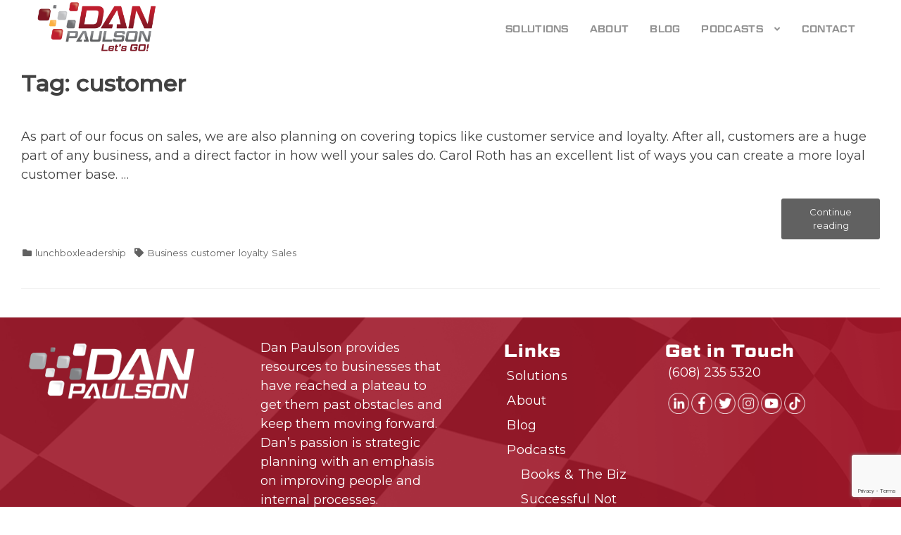

--- FILE ---
content_type: text/html; charset=UTF-8
request_url: https://danpaulsonletsgo.com/tag/customer/
body_size: 14977
content:
<!DOCTYPE html>
<html lang="en-US">
<head>
<meta charset="UTF-8">
<meta name="viewport" content="width=device-width, initial-scale=1">
<link rel="stylesheet" href="https://use.typekit.net/grd0cbm.css">
<title>customer &#8211; Dan Paulson</title>
<meta name='robots' content='max-image-preview:large' />
	<style>img:is([sizes="auto" i], [sizes^="auto," i]) { contain-intrinsic-size: 3000px 1500px }</style>
	<link rel="alternate" type="application/rss+xml" title="Dan Paulson &raquo; Feed" href="https://danpaulsonletsgo.com/feed/" />
<link rel="alternate" type="application/rss+xml" title="Dan Paulson &raquo; Comments Feed" href="https://danpaulsonletsgo.com/comments/feed/" />
<link rel="alternate" type="application/rss+xml" title="Dan Paulson &raquo; customer Tag Feed" href="https://danpaulsonletsgo.com/tag/customer/feed/" />
<script>
window._wpemojiSettings = {"baseUrl":"https:\/\/s.w.org\/images\/core\/emoji\/16.0.1\/72x72\/","ext":".png","svgUrl":"https:\/\/s.w.org\/images\/core\/emoji\/16.0.1\/svg\/","svgExt":".svg","source":{"concatemoji":"https:\/\/danpaulsonletsgo.com\/wp-includes\/js\/wp-emoji-release.min.js?ver=6.8.3"}};
/*! This file is auto-generated */
!function(s,n){var o,i,e;function c(e){try{var t={supportTests:e,timestamp:(new Date).valueOf()};sessionStorage.setItem(o,JSON.stringify(t))}catch(e){}}function p(e,t,n){e.clearRect(0,0,e.canvas.width,e.canvas.height),e.fillText(t,0,0);var t=new Uint32Array(e.getImageData(0,0,e.canvas.width,e.canvas.height).data),a=(e.clearRect(0,0,e.canvas.width,e.canvas.height),e.fillText(n,0,0),new Uint32Array(e.getImageData(0,0,e.canvas.width,e.canvas.height).data));return t.every(function(e,t){return e===a[t]})}function u(e,t){e.clearRect(0,0,e.canvas.width,e.canvas.height),e.fillText(t,0,0);for(var n=e.getImageData(16,16,1,1),a=0;a<n.data.length;a++)if(0!==n.data[a])return!1;return!0}function f(e,t,n,a){switch(t){case"flag":return n(e,"\ud83c\udff3\ufe0f\u200d\u26a7\ufe0f","\ud83c\udff3\ufe0f\u200b\u26a7\ufe0f")?!1:!n(e,"\ud83c\udde8\ud83c\uddf6","\ud83c\udde8\u200b\ud83c\uddf6")&&!n(e,"\ud83c\udff4\udb40\udc67\udb40\udc62\udb40\udc65\udb40\udc6e\udb40\udc67\udb40\udc7f","\ud83c\udff4\u200b\udb40\udc67\u200b\udb40\udc62\u200b\udb40\udc65\u200b\udb40\udc6e\u200b\udb40\udc67\u200b\udb40\udc7f");case"emoji":return!a(e,"\ud83e\udedf")}return!1}function g(e,t,n,a){var r="undefined"!=typeof WorkerGlobalScope&&self instanceof WorkerGlobalScope?new OffscreenCanvas(300,150):s.createElement("canvas"),o=r.getContext("2d",{willReadFrequently:!0}),i=(o.textBaseline="top",o.font="600 32px Arial",{});return e.forEach(function(e){i[e]=t(o,e,n,a)}),i}function t(e){var t=s.createElement("script");t.src=e,t.defer=!0,s.head.appendChild(t)}"undefined"!=typeof Promise&&(o="wpEmojiSettingsSupports",i=["flag","emoji"],n.supports={everything:!0,everythingExceptFlag:!0},e=new Promise(function(e){s.addEventListener("DOMContentLoaded",e,{once:!0})}),new Promise(function(t){var n=function(){try{var e=JSON.parse(sessionStorage.getItem(o));if("object"==typeof e&&"number"==typeof e.timestamp&&(new Date).valueOf()<e.timestamp+604800&&"object"==typeof e.supportTests)return e.supportTests}catch(e){}return null}();if(!n){if("undefined"!=typeof Worker&&"undefined"!=typeof OffscreenCanvas&&"undefined"!=typeof URL&&URL.createObjectURL&&"undefined"!=typeof Blob)try{var e="postMessage("+g.toString()+"("+[JSON.stringify(i),f.toString(),p.toString(),u.toString()].join(",")+"));",a=new Blob([e],{type:"text/javascript"}),r=new Worker(URL.createObjectURL(a),{name:"wpTestEmojiSupports"});return void(r.onmessage=function(e){c(n=e.data),r.terminate(),t(n)})}catch(e){}c(n=g(i,f,p,u))}t(n)}).then(function(e){for(var t in e)n.supports[t]=e[t],n.supports.everything=n.supports.everything&&n.supports[t],"flag"!==t&&(n.supports.everythingExceptFlag=n.supports.everythingExceptFlag&&n.supports[t]);n.supports.everythingExceptFlag=n.supports.everythingExceptFlag&&!n.supports.flag,n.DOMReady=!1,n.readyCallback=function(){n.DOMReady=!0}}).then(function(){return e}).then(function(){var e;n.supports.everything||(n.readyCallback(),(e=n.source||{}).concatemoji?t(e.concatemoji):e.wpemoji&&e.twemoji&&(t(e.twemoji),t(e.wpemoji)))}))}((window,document),window._wpemojiSettings);
</script>
<style id='wp-emoji-styles-inline-css'>

	img.wp-smiley, img.emoji {
		display: inline !important;
		border: none !important;
		box-shadow: none !important;
		height: 1em !important;
		width: 1em !important;
		margin: 0 0.07em !important;
		vertical-align: -0.1em !important;
		background: none !important;
		padding: 0 !important;
	}
</style>
<link rel='stylesheet' id='wp-block-library-css' href='https://danpaulsonletsgo.com/wp-includes/css/dist/block-library/style.min.css?ver=6.8.3' media='all' />
<style id='wp-block-library-theme-inline-css'>
.wp-block-audio :where(figcaption){color:#555;font-size:13px;text-align:center}.is-dark-theme .wp-block-audio :where(figcaption){color:#ffffffa6}.wp-block-audio{margin:0 0 1em}.wp-block-code{border:1px solid #ccc;border-radius:4px;font-family:Menlo,Consolas,monaco,monospace;padding:.8em 1em}.wp-block-embed :where(figcaption){color:#555;font-size:13px;text-align:center}.is-dark-theme .wp-block-embed :where(figcaption){color:#ffffffa6}.wp-block-embed{margin:0 0 1em}.blocks-gallery-caption{color:#555;font-size:13px;text-align:center}.is-dark-theme .blocks-gallery-caption{color:#ffffffa6}:root :where(.wp-block-image figcaption){color:#555;font-size:13px;text-align:center}.is-dark-theme :root :where(.wp-block-image figcaption){color:#ffffffa6}.wp-block-image{margin:0 0 1em}.wp-block-pullquote{border-bottom:4px solid;border-top:4px solid;color:currentColor;margin-bottom:1.75em}.wp-block-pullquote cite,.wp-block-pullquote footer,.wp-block-pullquote__citation{color:currentColor;font-size:.8125em;font-style:normal;text-transform:uppercase}.wp-block-quote{border-left:.25em solid;margin:0 0 1.75em;padding-left:1em}.wp-block-quote cite,.wp-block-quote footer{color:currentColor;font-size:.8125em;font-style:normal;position:relative}.wp-block-quote:where(.has-text-align-right){border-left:none;border-right:.25em solid;padding-left:0;padding-right:1em}.wp-block-quote:where(.has-text-align-center){border:none;padding-left:0}.wp-block-quote.is-large,.wp-block-quote.is-style-large,.wp-block-quote:where(.is-style-plain){border:none}.wp-block-search .wp-block-search__label{font-weight:700}.wp-block-search__button{border:1px solid #ccc;padding:.375em .625em}:where(.wp-block-group.has-background){padding:1.25em 2.375em}.wp-block-separator.has-css-opacity{opacity:.4}.wp-block-separator{border:none;border-bottom:2px solid;margin-left:auto;margin-right:auto}.wp-block-separator.has-alpha-channel-opacity{opacity:1}.wp-block-separator:not(.is-style-wide):not(.is-style-dots){width:100px}.wp-block-separator.has-background:not(.is-style-dots){border-bottom:none;height:1px}.wp-block-separator.has-background:not(.is-style-wide):not(.is-style-dots){height:2px}.wp-block-table{margin:0 0 1em}.wp-block-table td,.wp-block-table th{word-break:normal}.wp-block-table :where(figcaption){color:#555;font-size:13px;text-align:center}.is-dark-theme .wp-block-table :where(figcaption){color:#ffffffa6}.wp-block-video :where(figcaption){color:#555;font-size:13px;text-align:center}.is-dark-theme .wp-block-video :where(figcaption){color:#ffffffa6}.wp-block-video{margin:0 0 1em}:root :where(.wp-block-template-part.has-background){margin-bottom:0;margin-top:0;padding:1.25em 2.375em}
</style>
<style id='classic-theme-styles-inline-css'>
/*! This file is auto-generated */
.wp-block-button__link{color:#fff;background-color:#32373c;border-radius:9999px;box-shadow:none;text-decoration:none;padding:calc(.667em + 2px) calc(1.333em + 2px);font-size:1.125em}.wp-block-file__button{background:#32373c;color:#fff;text-decoration:none}
</style>
<style id='global-styles-inline-css'>
:root{--wp--preset--aspect-ratio--square: 1;--wp--preset--aspect-ratio--4-3: 4/3;--wp--preset--aspect-ratio--3-4: 3/4;--wp--preset--aspect-ratio--3-2: 3/2;--wp--preset--aspect-ratio--2-3: 2/3;--wp--preset--aspect-ratio--16-9: 16/9;--wp--preset--aspect-ratio--9-16: 9/16;--wp--preset--color--black: #000000;--wp--preset--color--cyan-bluish-gray: #abb8c3;--wp--preset--color--white: #ffffff;--wp--preset--color--pale-pink: #f78da7;--wp--preset--color--vivid-red: #cf2e2e;--wp--preset--color--luminous-vivid-orange: #ff6900;--wp--preset--color--luminous-vivid-amber: #fcb900;--wp--preset--color--light-green-cyan: #7bdcb5;--wp--preset--color--vivid-green-cyan: #00d084;--wp--preset--color--pale-cyan-blue: #8ed1fc;--wp--preset--color--vivid-cyan-blue: #0693e3;--wp--preset--color--vivid-purple: #9b51e0;--wp--preset--gradient--vivid-cyan-blue-to-vivid-purple: linear-gradient(135deg,rgba(6,147,227,1) 0%,rgb(155,81,224) 100%);--wp--preset--gradient--light-green-cyan-to-vivid-green-cyan: linear-gradient(135deg,rgb(122,220,180) 0%,rgb(0,208,130) 100%);--wp--preset--gradient--luminous-vivid-amber-to-luminous-vivid-orange: linear-gradient(135deg,rgba(252,185,0,1) 0%,rgba(255,105,0,1) 100%);--wp--preset--gradient--luminous-vivid-orange-to-vivid-red: linear-gradient(135deg,rgba(255,105,0,1) 0%,rgb(207,46,46) 100%);--wp--preset--gradient--very-light-gray-to-cyan-bluish-gray: linear-gradient(135deg,rgb(238,238,238) 0%,rgb(169,184,195) 100%);--wp--preset--gradient--cool-to-warm-spectrum: linear-gradient(135deg,rgb(74,234,220) 0%,rgb(151,120,209) 20%,rgb(207,42,186) 40%,rgb(238,44,130) 60%,rgb(251,105,98) 80%,rgb(254,248,76) 100%);--wp--preset--gradient--blush-light-purple: linear-gradient(135deg,rgb(255,206,236) 0%,rgb(152,150,240) 100%);--wp--preset--gradient--blush-bordeaux: linear-gradient(135deg,rgb(254,205,165) 0%,rgb(254,45,45) 50%,rgb(107,0,62) 100%);--wp--preset--gradient--luminous-dusk: linear-gradient(135deg,rgb(255,203,112) 0%,rgb(199,81,192) 50%,rgb(65,88,208) 100%);--wp--preset--gradient--pale-ocean: linear-gradient(135deg,rgb(255,245,203) 0%,rgb(182,227,212) 50%,rgb(51,167,181) 100%);--wp--preset--gradient--electric-grass: linear-gradient(135deg,rgb(202,248,128) 0%,rgb(113,206,126) 100%);--wp--preset--gradient--midnight: linear-gradient(135deg,rgb(2,3,129) 0%,rgb(40,116,252) 100%);--wp--preset--font-size--small: 13px;--wp--preset--font-size--medium: 20px;--wp--preset--font-size--large: 36px;--wp--preset--font-size--x-large: 42px;--wp--preset--spacing--20: 0.44rem;--wp--preset--spacing--30: 0.67rem;--wp--preset--spacing--40: 1rem;--wp--preset--spacing--50: 1.5rem;--wp--preset--spacing--60: 2.25rem;--wp--preset--spacing--70: 3.38rem;--wp--preset--spacing--80: 5.06rem;--wp--preset--shadow--natural: 6px 6px 9px rgba(0, 0, 0, 0.2);--wp--preset--shadow--deep: 12px 12px 50px rgba(0, 0, 0, 0.4);--wp--preset--shadow--sharp: 6px 6px 0px rgba(0, 0, 0, 0.2);--wp--preset--shadow--outlined: 6px 6px 0px -3px rgba(255, 255, 255, 1), 6px 6px rgba(0, 0, 0, 1);--wp--preset--shadow--crisp: 6px 6px 0px rgba(0, 0, 0, 1);}:where(.is-layout-flex){gap: 0.5em;}:where(.is-layout-grid){gap: 0.5em;}body .is-layout-flex{display: flex;}.is-layout-flex{flex-wrap: wrap;align-items: center;}.is-layout-flex > :is(*, div){margin: 0;}body .is-layout-grid{display: grid;}.is-layout-grid > :is(*, div){margin: 0;}:where(.wp-block-columns.is-layout-flex){gap: 2em;}:where(.wp-block-columns.is-layout-grid){gap: 2em;}:where(.wp-block-post-template.is-layout-flex){gap: 1.25em;}:where(.wp-block-post-template.is-layout-grid){gap: 1.25em;}.has-black-color{color: var(--wp--preset--color--black) !important;}.has-cyan-bluish-gray-color{color: var(--wp--preset--color--cyan-bluish-gray) !important;}.has-white-color{color: var(--wp--preset--color--white) !important;}.has-pale-pink-color{color: var(--wp--preset--color--pale-pink) !important;}.has-vivid-red-color{color: var(--wp--preset--color--vivid-red) !important;}.has-luminous-vivid-orange-color{color: var(--wp--preset--color--luminous-vivid-orange) !important;}.has-luminous-vivid-amber-color{color: var(--wp--preset--color--luminous-vivid-amber) !important;}.has-light-green-cyan-color{color: var(--wp--preset--color--light-green-cyan) !important;}.has-vivid-green-cyan-color{color: var(--wp--preset--color--vivid-green-cyan) !important;}.has-pale-cyan-blue-color{color: var(--wp--preset--color--pale-cyan-blue) !important;}.has-vivid-cyan-blue-color{color: var(--wp--preset--color--vivid-cyan-blue) !important;}.has-vivid-purple-color{color: var(--wp--preset--color--vivid-purple) !important;}.has-black-background-color{background-color: var(--wp--preset--color--black) !important;}.has-cyan-bluish-gray-background-color{background-color: var(--wp--preset--color--cyan-bluish-gray) !important;}.has-white-background-color{background-color: var(--wp--preset--color--white) !important;}.has-pale-pink-background-color{background-color: var(--wp--preset--color--pale-pink) !important;}.has-vivid-red-background-color{background-color: var(--wp--preset--color--vivid-red) !important;}.has-luminous-vivid-orange-background-color{background-color: var(--wp--preset--color--luminous-vivid-orange) !important;}.has-luminous-vivid-amber-background-color{background-color: var(--wp--preset--color--luminous-vivid-amber) !important;}.has-light-green-cyan-background-color{background-color: var(--wp--preset--color--light-green-cyan) !important;}.has-vivid-green-cyan-background-color{background-color: var(--wp--preset--color--vivid-green-cyan) !important;}.has-pale-cyan-blue-background-color{background-color: var(--wp--preset--color--pale-cyan-blue) !important;}.has-vivid-cyan-blue-background-color{background-color: var(--wp--preset--color--vivid-cyan-blue) !important;}.has-vivid-purple-background-color{background-color: var(--wp--preset--color--vivid-purple) !important;}.has-black-border-color{border-color: var(--wp--preset--color--black) !important;}.has-cyan-bluish-gray-border-color{border-color: var(--wp--preset--color--cyan-bluish-gray) !important;}.has-white-border-color{border-color: var(--wp--preset--color--white) !important;}.has-pale-pink-border-color{border-color: var(--wp--preset--color--pale-pink) !important;}.has-vivid-red-border-color{border-color: var(--wp--preset--color--vivid-red) !important;}.has-luminous-vivid-orange-border-color{border-color: var(--wp--preset--color--luminous-vivid-orange) !important;}.has-luminous-vivid-amber-border-color{border-color: var(--wp--preset--color--luminous-vivid-amber) !important;}.has-light-green-cyan-border-color{border-color: var(--wp--preset--color--light-green-cyan) !important;}.has-vivid-green-cyan-border-color{border-color: var(--wp--preset--color--vivid-green-cyan) !important;}.has-pale-cyan-blue-border-color{border-color: var(--wp--preset--color--pale-cyan-blue) !important;}.has-vivid-cyan-blue-border-color{border-color: var(--wp--preset--color--vivid-cyan-blue) !important;}.has-vivid-purple-border-color{border-color: var(--wp--preset--color--vivid-purple) !important;}.has-vivid-cyan-blue-to-vivid-purple-gradient-background{background: var(--wp--preset--gradient--vivid-cyan-blue-to-vivid-purple) !important;}.has-light-green-cyan-to-vivid-green-cyan-gradient-background{background: var(--wp--preset--gradient--light-green-cyan-to-vivid-green-cyan) !important;}.has-luminous-vivid-amber-to-luminous-vivid-orange-gradient-background{background: var(--wp--preset--gradient--luminous-vivid-amber-to-luminous-vivid-orange) !important;}.has-luminous-vivid-orange-to-vivid-red-gradient-background{background: var(--wp--preset--gradient--luminous-vivid-orange-to-vivid-red) !important;}.has-very-light-gray-to-cyan-bluish-gray-gradient-background{background: var(--wp--preset--gradient--very-light-gray-to-cyan-bluish-gray) !important;}.has-cool-to-warm-spectrum-gradient-background{background: var(--wp--preset--gradient--cool-to-warm-spectrum) !important;}.has-blush-light-purple-gradient-background{background: var(--wp--preset--gradient--blush-light-purple) !important;}.has-blush-bordeaux-gradient-background{background: var(--wp--preset--gradient--blush-bordeaux) !important;}.has-luminous-dusk-gradient-background{background: var(--wp--preset--gradient--luminous-dusk) !important;}.has-pale-ocean-gradient-background{background: var(--wp--preset--gradient--pale-ocean) !important;}.has-electric-grass-gradient-background{background: var(--wp--preset--gradient--electric-grass) !important;}.has-midnight-gradient-background{background: var(--wp--preset--gradient--midnight) !important;}.has-small-font-size{font-size: var(--wp--preset--font-size--small) !important;}.has-medium-font-size{font-size: var(--wp--preset--font-size--medium) !important;}.has-large-font-size{font-size: var(--wp--preset--font-size--large) !important;}.has-x-large-font-size{font-size: var(--wp--preset--font-size--x-large) !important;}
:where(.wp-block-post-template.is-layout-flex){gap: 1.25em;}:where(.wp-block-post-template.is-layout-grid){gap: 1.25em;}
:where(.wp-block-columns.is-layout-flex){gap: 2em;}:where(.wp-block-columns.is-layout-grid){gap: 2em;}
:root :where(.wp-block-pullquote){font-size: 1.5em;line-height: 1.6;}
</style>
<link rel='stylesheet' id='contact-form-7-css' href='https://danpaulsonletsgo.com/wp-content/plugins/contact-form-7/includes/css/styles.css?ver=6.1.4' media='all' />
<link rel='stylesheet' id='image-hover-effects-css-css' href='https://danpaulsonletsgo.com/wp-content/plugins/mega-addons-for-visual-composer/css/ihover.css?ver=6.8.3' media='all' />
<link rel='stylesheet' id='style-css-css' href='https://danpaulsonletsgo.com/wp-content/plugins/mega-addons-for-visual-composer/css/style.css?ver=6.8.3' media='all' />
<link rel='stylesheet' id='font-awesome-latest-css' href='https://danpaulsonletsgo.com/wp-content/plugins/mega-addons-for-visual-composer/css/font-awesome/css/all.css?ver=6.8.3' media='all' />
<link rel='stylesheet' id='tss-css' href='https://danpaulsonletsgo.com/wp-content/plugins/testimonial-slider-and-showcase/assets/css/wptestimonial.css?ver=2.4.1' media='all' />
<link rel='stylesheet' id='font-awesome-css' href='https://danpaulsonletsgo.com/wp-content/themes/dan/assets/font-awesome/css/all.min.css?ver=5.8.2' media='all' />
<link rel='stylesheet' id='dan-style-css' href='https://danpaulsonletsgo.com/wp-content/themes/dan/style.css?ver=6.8.3' media='all' />
<link rel='stylesheet' id='dan-block-style-css' href='https://danpaulsonletsgo.com/wp-content/themes/dan/assets/css/blocks.css?ver=1.1.6' media='all' />
<link rel='stylesheet' id='rt-team-css-css' href='https://danpaulsonletsgo.com/wp-content/plugins/tlp-team/assets/css/tlpteam.css?ver=5.0.11' media='all' />
<link rel='stylesheet' id='js_composer_custom_css-css' href='//danpaulsonletsgo.com/wp-content/uploads/js_composer/custom.css?ver=8.7.2' media='all' />
<script id="wk-tag-manager-script-js-after">
function shouldTrack(){
var trackLoggedIn = false;
var loggedIn = false;
if(!loggedIn){
return true;
} else if( trackLoggedIn ) {
return true;
}
return false;
}
function hasWKGoogleAnalyticsCookie() {
return (new RegExp('wp_wk_ga_untrack_' + document.location.hostname)).test(document.cookie);
}
if (!hasWKGoogleAnalyticsCookie() && shouldTrack()) {
//Google Tag Manager
(function (w, d, s, l, i) {
w[l] = w[l] || [];
w[l].push({
'gtm.start':
new Date().getTime(), event: 'gtm.js'
});
var f = d.getElementsByTagName(s)[0],
j = d.createElement(s), dl = l != 'dataLayer' ? '&l=' + l : '';
j.async = true;
j.src =
'https://www.googletagmanager.com/gtm.js?id=' + i + dl;
f.parentNode.insertBefore(j, f);
})(window, document, 'script', 'dataLayer', 'G-LFZ73G2QLY');
}
</script>
<script src="https://danpaulsonletsgo.com/wp-includes/js/jquery/jquery.min.js?ver=3.7.1" id="jquery-core-js"></script>
<script src="https://danpaulsonletsgo.com/wp-includes/js/jquery/jquery-migrate.min.js?ver=3.4.1" id="jquery-migrate-js"></script>
<script></script><link rel="https://api.w.org/" href="https://danpaulsonletsgo.com/wp-json/" /><link rel="alternate" title="JSON" type="application/json" href="https://danpaulsonletsgo.com/wp-json/wp/v2/tags/205" /><link rel="EditURI" type="application/rsd+xml" title="RSD" href="https://danpaulsonletsgo.com/xmlrpc.php?rsd" />
<meta name="generator" content="Powered by WPBakery Page Builder - drag and drop page builder for WordPress."/>
		<style id="wp-custom-css">
			body {
    /* font-family: Calibri,Candara,Segoe,Segoe UI,Optima,Arial,sans-serif; */
    font-family: 'Montserrat', sans-serif;
	font-size:13px;
    font-weight: 400;
	line-height: 1.5;
    background-color: #fff;
}
.site-layout {
		max-width: 1300px;
}
#slider-3-slide-15-layer-1,
#slider-3-slide-20-layer-1,
#slider-3-slide-21-layer-1,
#slider-4-slide-22-layer-1,
#slider-4-slide-23-layer-1,
#slider-4-slide-24-layer-1{
		font-family: "geom-graphic",sans-serif !important;
}
#slider-4-slide-22-layer-0,
#slider-4-slide-22-layer-2,
#slider-4-slide-23-layer-0,
#slider-4-slide-23-layer-2,
#slider-4-slide-24-layer-0,
#slider-4-slide-24-layer-2,
#slider-3-slide-15-layer-0,
#slider-3-slide-15-layer-2,
#slider-3-slide-20-layer-0,
#slider-3-slide-20-layer-2,
#slider-3-slide-21-layer-0,
#slider-3-slide-21-layer-2{
	font-family: "geom-graphic",sans-serif !important;
}
.container {
  width: 100%;
  padding-right: 15px;
  padding-left: 15px;
  margin-right: auto;
  margin-left: auto;
}
#testimonial_section .tss-grid-item.carousel-item.default-margin {
	border: 5px solid #838485;
}

.wpcf7-form input::placeholder{
    font-family: 'Montserrat', sans-serif!important;
}

@media (min-width: 576px) {
    .container {
      max-width: 540px; } 
	
}
@media (min-width: 768px) {
    .container {
      max-width: 720px; } 
}
@media (min-width: 992px) {
    .container {
      max-width: 960px; } 
}
@media (min-width: 1200px) {
    .container {
      max-width: 1250px; } 
}

p{margin-top:0;margin-bottom:0;}
.menu-toggle{
	color: #23282d;
}
.menu-toggle:hover, .menu-toggle:focus{background-image: none;color: #23282d;}
.main-navigation a {
	 color: #929292;
font-weight: 600;
font-size: 13px;
text-transform: uppercase;
font-family: "geom-graphic",sans-serif;
letter-spacing: 0.3px;
}
.an_accomplished {
    font-family: "geom-graphic",sans-serif;
    font-size: 23px;
    letter-spacing: 1px;
    font-weight: 400;
}
.site-title, .site-title a {
		color: #000000; 
}
.site-header {
		background-color: #ffffff;
	display:flex;
}
h3.mega-info-title{
		font-size: 15px;
}
.mega-info-desc p {
		font-size: 14px;
}
h4.about_title {
    position: relative;
    left: -25px;
}
#blog_page h4 {
    font-size: 21px;
}
ul li {
    font-size: 20px;
    line-height: 35px;
}
ul {
    padding-left: 15px;
}
#blog_page .vc_btn3-color-juicy-pink {
    background: transparent!important;
    color: #000!important;
    font-size: 18px!important;
    padding: 0px!important;
    text-decoration: underline!important;
}
.story_main .wpb_content_element {
    margin-bottom: 10px;
    margin-top: -10px;
}
p.story_title {
    text-align: center;
    padding: 0px 26px;
    border-right: 3px solid #781422!important;
}
ul.book_desc {
    min-height: 400px;
}
.story_section {
    margin-top: 20px;
}
h4 {
    font-family: "geom-graphic",sans-serif !important;
    color: #364441;
    font-weight: 600;
    margin-bottom: 10px;
    font-size: 30px;
		margin-top: 0px;
}
p { font-size: 18px; }
h4.success_h4 {
	font-family: "geom-graphic",sans-serif !important;
	font-weight: 600;
		font-size: 24px;
		color: #000;
	  margin-bottom: 0px;
	margin-top: 0px;
}
.success_desc {
		color: #000; 
}
p.success_desc {
        font-size: 18px;
    line-height: 23px;
    margin-bottom: 20px;
}
.single-team-area img.img-responsive {
    width: 215px;
}
hr.color_red {
    width: 30%;
    margin: 0;
    clear: both;
    height: 3px;
    background: #bd172c;
    margin-bottom: 15px;
}
p.about_description {
    position: relative;
    left: -100px;
    background: #fff;
    padding: 20px;
    font-size: 15px;
    width: 110%;
}
a.book_button {
    background: #364441;
    color: #fff;
    text-decoration: none;
    padding: 10px 30px;
}
h4.book_title {
    color: #bd172c;
}
.book_box {
    background: #f5f5f5;
    padding: 35px 30px 50px 50px;
    box-shadow: 1px 1px 10px 0px #c1b3b3;
	  width: 80%;
    margin: 0 auto;
}
p.book_desc {
    padding-bottom: 30px;
}
a.success_btn {
    background: #bd172c;
    color: #fff;
    text-transform: capitalize;
    padding: 6px;
    font-size: 18px;
    text-decoration: none;
}
h4.success_box_h4 {
    margin: 0px;
    font-size: 20px;
    text-transform: capitalize;
    color: #000;
}
p.success_box_p {
    margin: 0px;
    font-size: 18px;
    color: #000;
}
div#race_section {
    background-repeat: no-repeat;
    background-size: cover;
    background-position: center center;
}
.testimonial h4.title {  
		font-family: "Geom Graphic";
    text-align: center;
    color: #bd172c;
    font-size: 32px;
    text-transform: capitalize;
    font-weight: normal;
    letter-spacing: 1.5px;
		margin: 0px;
}
.testimonial h4.sub_title {
	font-family: "Geom Graphic";
    text-align: center;
    color: #fff;
    margin: 0px;
    font-size: 30px;
    font-weight: 700;
    text-transform: capitalize;
}
p.description {
        text-align: center;
    color: #fff;
    font-size: 18px;
    letter-spacing: 0.8px;
    line-height: 28px;
    font-weight: normal;
    margin-bottom: 25px;
    margin-top: 20px;
}
a.read_more {
    background: #bd172c;
    color: #fff;
    text-transform: capitalize;
    padding: 6px 25px;
    font-size: 18px;
    text-decoration: none;
}
#lets_go p.sub_title {
    margin-bottom: 0px;
    color: #000;
    font-size: 18px;
    font-weight: 800;
    letter-spacing: 0.5px;
}
.mega-info-footer a {
    font-size: 18px;
    line-height: 24px;
}
h3.mega-info-title {
    font-size: 22px!important;
}
#lets_go h4.title {
    margin: 0px;
    font-size: 29px;
    color: #bd172c;
    font-weight: 900;
}
#lets_go p.desc {
    font-size: 18px;
    color: #000;
	line-height: 28px;
} 
.industries_section h4 {
    color: #000;
    margin-bottom: 0px;
    margin-top: -10px;
}
h2.page_title {
    text-align: center;
    color: #fff;
    font-size: 42px;
    font-family: "Geom Graphic";
}
a.book_button {
    font-family: "Geom Graphic";
}
.industries_section p {
    font-size: 18px;
    color: #000;
    font-weight: 600;
}
.vc_custom_1597183249414, .vc_custom_1597183624273 {
    min-height: 278px;
}
h4.testimionials {
    font-size: 31px;
    text-align: center;
    color: #000;
}
header.entry-header {
    display: none;
}
ul.marketing-menu li a {
    font-size: 24px;
    font-weight: 900;
}
.vc_custom_1597183249414, .vc_custom_1597183624273 {
		min-height: 377px;
}
.breadcrumbs-part{}
.breadcrumbs-col{margin-right: -95px;}
.breadcrumbs-col.vc_column_container>.vc_column-inner{padding-left: 0;
    padding-right: 0;}
.breadcrumbs-bg{background-position:0 0;background-repeat:no-repeat;background-size:100% 100%;width:321px;height:101px;padding:12px 75px;text-align:center;position: relative;margin: auto;}
.breadcrumbs-1{background-image:url(/wp-content/uploads/2020/08/breadcrumbs-1.png);z-index:4;}
.breadcrumbs-2{background-image:url(/wp-content/uploads/2020/08/breadcrumbs-2.png);z-index:3;}
.breadcrumbs-3{background-image:url(/wp-content/uploads/2020/08/breadcrumbs-3.png);z-index:2;}
.breadcrumbs-4{background-image:url(/wp-content/uploads/2020/08/breadcrumbs-4.png);z-index:1;}

.breadcrumbs-title {
    font-family: "Geom Graphic";
    color: #fff;
    font-weight: 600;
    font-size: 24px;
	margin-top: 0;
	margin-bottom: 0;
}
.breadcrumbs-text {
    color: #fff;
    font-size: 18px;
		  line-height: 18px;
}
.industries_section{
	background: #dadada;
}

.industries_section h4{
	font-family: "Geom Graphic";
    color: #000000;
    font-weight: 600;
	margin-bottom:10px;
	    font-size: 30px
}
.industries_section p{
	color: #000000;
    font-weight: 300;
	line-height: 1.4;
}

.marketing-menu{text-align:center;}
.marketing-menu li{display:inline-block;margin-bottom:8px;}
.marketing-menu li a{display:block;font-size:14px;	color: #000000;
    font-weight: 300;
	line-height: 1.4;opacity:0.60;text-transform:uppercase;text-decoration: none;border-right:1px solid rgb(0 0 0 / 60%);padding-right:28px;margin-right:28px;}
.marketing-menu li:last-child a{
	border-right:none;padding-right:0;margin-right:0
}
.section_growing.vc_row[data-vc-full-width]{overflow:visible;}
.img-right-part{margin-top:-50px;}

.growing_text p{
	    font-family: "Geom Graphic";
    font-size: 23px;
    color: #000000;
    font-weight: 600;
    font-style: italic;
    text-align: center;
    margin: auto;
    padding-top: 30px;
    line-height: 1.5;
    max-width: 500px;
	position:relative;
}
.growing_text p.testimionials:before{content:'';background:url(/wp-content/uploads/2020/08/quote_icon.png) no-repeat 0 0;position:absolute;left: -75px;top:-10px;width:117px;height:76px;}
#lets_go p.sub_title{font-weight:700;letter-spacing:1px;}
#lets_go h4.title{
	 font-family: "Geom Graphic";
    font-size: 30px;
    font-weight: 600;
}

.mega_info_box_2 .mega-info-title{
	font-size: 15px;
}

.mega_info_box_2 i{
	width: 36px;
	height: 36px;
	line-height: 36px !important;
	border-radius: 50% !important;
}
.let-go-icon .mega_info_box_2 i:before{content:'';background-position:0 0;background-repeat:no-repeat;background-size:100% 100%;display: inline-block;margin-top: 4px;}

.strategy-icon .mega_info_box_2 i:before{
	background-image:url(/wp-content/uploads/2020/08/icon_strategy_21x27.png);width:21px;height:27px;
}
.leadership-icon .mega_info_box_2 i:before{
	background-image:url(/wp-content/uploads/2020/08/icon_leadership_22x27.png);width:22px;height:27px;
}
.culture-icon .mega_info_box_2 i:before{
	background-image:url(/wp-content/uploads/2020/08/icon_culture_27x28.png);width:27px;height:28px;
}

.processes-icon .mega_info_box_2 i:before{
	background-image:url(/wp-content/uploads/2020/08/icon_processes_29x14.png);width:29px;height:14px;
}
.innovation-icon .mega_info_box_2 i:before{
	background-image:url(/wp-content/uploads/2020/08/icon_innvovation_24x32.png);width:24px;height:28px;
}
.preparedness-icon .mega_info_box_2 i:before{
	background-image:url(/wp-content/uploads/2020/08/icon_prepaidness_18x26.png);width:18px;height:26px;
}

.read-more-link{
	display:block;color: #bd172c;font-size:12px;text-decoration:none;
}
.breadcrumbs-part {
    display: flex;
    justify-content: center;
}
.industries_section_col .wpb_text_column {
    padding-top: 15px;
    padding-left: 25px;
    padding-right: 25px;
}
.image_testimonial .wpb_single_image {
    margin-bottom: 0px!important;
}
@media (max-width: 991.98px) {
	.main-navigation a {
		font-size: 11px;
    padding: 10px 8px;
	}
	.breadcrumbs-bg{
		width: 251px;
		padding: 12px 35px 12px 60px;
	}
	.breadcrumbs-part {
    display: block;

}
	   .breadcrumbs-col {
        margin-right: -60px;
    }
}

@media (max-width: 768px) {
	.main-navigation a {
    color: #ffffff;
	}
	.industries_section h4, .industries_section p{
		text-align:left !important;
	}
	.marketing-menu li a{
		padding-right: 8px;
    margin-right: 8px;
	}
	.growing_text p.testimionials:before{
		left: 0;
	}
	.breadcrumbs-bg{
	width: 320px;
    padding: 12px 75px;
	}
	.img-right-part{text-align: center !important;}
	 .person-div img {
		max-width: 180px!important;
	}
	.footer_container .widget-footer {
		width: 100%;
		margin: 10px auto;
		text-align: center;
	}
	.widget-footer div#nav_menu-4 {
		padding: 0px;
	}
	.widget-footer h2.widget-title {
		width: 100%;
	}
	.solution_box {    
    width: 100%!important;
	}
	a.radmore_btn, a.new_class_btn {
		width: 100%;
		display: block;
	}
	.about_contact_form .half_container {
    width: 100%;
	}
	p.copyright{
		padding: 0px 15px;
	}
	.podcast_form .third_field {
		width: 100%;
	}
	
	#solutions-banner.top-banner-image {
		background-image: url(/wp-content/uploads/2021/09/Dan-Paulson-Lets-Go-Solutions-Header-Mobile.png)!important;
		padding-top: 0px!important;
	}
	#podcasts-banner.top-banner-image {
		background-image: url(/wp-content/uploads/2021/09/Dan-Paulson-Lets-Go-Podcast-Mobile.png)!important;
		padding-top: 0px!important;
	}
	#join-pitcrew-banner.top-banner-image {
		background-image: url(/wp-content/uploads/2021/09/Dan-Paulson-Lets-Go-Join-The-Pit-Crew-Header-Mobile.png)!important;
		padding-top: 0px!important;
	}
	#contact-banner.top-banner-image {
		background-image: url(/wp-content/uploads/2021/09/Dan-Paulson-Lets-Go-Contact-Mobile.png)!important;
		padding-top: 0px!important;
	}
	#blog-banner.top-banner-image {
		background-image: url(/wp-content/uploads/2021/09/Dan-Paulson-Lets-Go-Blog-Mobile.png)!important;
		padding-top: 0px!important;
	}
	#about-banner.top-banner-image {
		background-image: url(/wp-content/uploads/2021/09/Dan-Paulson-Lets-Go-About_Header-Mobile.png)!important;
		padding-top: 0px!important;
	}

	.top-banner-image h1.about_title {
		text-shadow: 2px 2px 5px #030303;
	}
	#business-signup-form .wpb_wrapper {
		position: initial!important; 
	}	
	#join-the-pit-form {
		overflow: initial!important;
		margin-top: 15px!important;
		margin-bottom: 15px!important;
	}
}

@media (max-width: 576px) {
#rev_slider_3_1_wrapper .tp-leftarrow.tparrows.uranus {
    left: -25px!important;
}

#rev_slider_3_1_wrapper .tp-rightarrow.tparrows.uranus{
	left: 105%!important
}
#testimonial_section {
    background-image: url(/wp-content/uploads/2021/09/Dan-Paulson-Lets-Go-mobile-testimonial.png)!important;
}

.site-footer {
    background: url(/wp-content/uploads/2021/09/Dan-Paulson-Lets-Go_footer-flag-mobile.png)!important;
    background-repeat: no-repeat!important;
    background-size: cover!important;
}
	
}


rs-layer#slider-1-slide-3-layer-1 ,
rs-layer#slider-1-slide-3-layer-2,
rs-layer#slider-1-slide-3-layer-0,
rs-layer#slider-1-slide-6-layer-1,
rs-layer#slider-1-slide-6-layer-2,
rs-layer#slider-1-slide-6-layer-0,
rs-layer#slider-1-slide-7-layer-1,
rs-layer#slider-1-slide-7-layer-2,
rs-layer#slider-1-slide-7-layer-0,
rs-layer#slider-1-slide-8-layer-1,
rs-layer#slider-1-slide-8-layer-2,
rs-layer#slider-1-slide-8-layer-0,
a#slider-1-slide-8-layer-3,
a#slider-1-slide-7-layer-3,
a#slider-1-slide-3-layer-3,
a#slider-1-slide-6-layer-3{
    font-weight: 900!important;
}
.page-id-10 hr.color_red {
    width: 10%;
}


.tpl-social {
    display: none!important;
}
.page-id-702 h6 {
    margin-top: 0px;
    margin-bottom: 5px;
}
h2.breadcrumbs-title a {
    color: #fff;
	  text-decoration: none!important;
}
.page-id-762 h4.success_box_h4 {
    margin: 15px 0;
}
.page-id-772 label {
     font-size: 16px;
    margin-bottom: 15px!important;
}
input::placeholder, textarea::placeholder {
	font-family: Calibri,Candara,Segoe,Segoe UI,Optima,Arial,sans-serif;
    font-size: 16px;
}
input.wpcf7-form-control.wpcf7-submit {
    padding: 12px 30px;
	font-family: "Geom Graphic";
    font-size: 16px;
    text-transform: uppercase;
    letter-spacing: 1px;
    background: #781422;
    color: #fff;
}
textarea{
	    max-height: 100px;
}
input {
    margin-top: 5px;
}
.widget-footer {
    width: 25%;
    float: left;
}
.footer_container {
    width: 100%;
    padding-top: 30px;
}
h2.widget-title {
    font-size: 25px!important;
    letter-spacing: 1px;
    width: 85%;
	  font-family: "Geom Graphic";
		margin-bottom: 0;
}
.site-footer {
    background-color: #a11729!important;
    color: #fff;
	padding-bottom: 25px;
	background-repeat: no-repeat;
    background-size: cover;
}
.site-footer {
    background: url('/wp-content/uploads/2021/07/DP_footer-flag.png');
}
.widget_nav_menu ul li a {
    letter-spacing: 0.3px;
    font-size: 18px;
    line-height: 25px;
}
.widget_nav_menu ul li {
    margin: 0px;
} 
p.copyright {
    text-align: center;
    margin-top: 16px;
    font-size: 17px;
    letter-spacing: 0.4px;    
    font-weight: normal!important;
}
p.copyright a {
    color: #fff;
}
.blog_title {
    width: 99.4vw;
    position: relative;
    margin-left: -50vw;
    left: 50%;
    padding-top: 30px;
    padding-bottom: 30px;
    background-color: #781422;
    color: #fff;
    text-align: center;
	font-family: "Geom Graphic";
}
.about_title { 
		font-family: "Geom Graphic";
		font-weight: 400 !important;
		color: #fff;
		text-transform: uppercase; 
}
.about_sub_title {
    font-weight: 600;
font-size: 35px;
color: #000;
line-height: 45px;
margin-bottom: 20px;
font-family: "geom-graphic",sans-serif !important;
}
.new_class_btn {
    font-family: "Geom Graphic";
    background: #fff;
    color: #bd172c;
    padding: 7px 10px;
    font-size: 25px;
}
h4.sub_title {
    font-weight: 400;
    color: #bd172c;
}
.about_contact_form {
    background: #fff;
    padding: 25px;
    box-shadow: 0px 5px 13px 0px #868282;
}
.full_container {
    width: 100%;
    clear: both;
    padding: 5px 0px;
}
.half_container {
    width: 48%;
    float: left;
}
.half_container.margin_contact {
    margin-right: 20px;
}
.about_contact_form h1 {
    margin-top: 0px;
    margin-bottom: 10px;
    font-weight: 400;
    text-align: center;
    font-family: "Geom Graphic";
    color: #bd172c;
    font-size: 25px;
}
.full_container select {     width: 100%; margin-top: 6px; }
.full_container input {
    border: 1px solid #d8d8d8;
    border-radius: 0px;
    color: #000!important;
}
.full_container select {
    width: 100%;
    margin-top: 6px;
    padding: 8px 5px;
    color: #8a8a8a;
}
.full_container .wpcf7-form-control.wpcf7-submit {
    color: #fff !important;
    font-weight: 400;
    background: #bd172c !important;
    border: 0px;
		text-transform: capitalize;
}
#testimonial_section p {
    color: #fff;
    font-size: 18px;
}
.getthefix { font-size: 27px;color: #000;text-transform: uppercase;letter-spacing: 3px; }
p.description_text { font-size: 18px;
font-weight: 400;
color: #000;
letter-spacing: 0.5px;
margin-bottom: 15px; }
p.description_red_text{color: #bd172c;
font-size: 24px;
letter-spacing: 0.2px; font-weight: 600;}
.my_competitor { color: #828282;font-size: 49px;text-align: center;font-weight: 400 !important;line-height: 50px; }
.point_title {
	font-family: 'Geom Graphic';
    color: #fff;
    font-size: 19px;
    width: 100%;
    border-bottom: 2px solid #b31430;
    margin-bottom: 20px;
    max-width: 388px;
}
.point_list {
    position: relative;
    top: 15px;
    margin-left: 0px;
    padding-left: 0px;
}
.point_list li {
    color: #fff;
    width: 100%;
    display: table;
    margin: 10px 0px;
    list-style: none;
}
.point_list_img {
    float: left;
}
.point_list_content {
    float: left;
    width: 80%;
    line-height: 35px;
    margin-left: 10px;
    align-items: center;
    vertical-align: middle;
}
.point_list li img {
    width: 40px;
    height: 40px;   
}
h4.sub_title {
    font-weight: 900;
    color: #fff;
    text-transform: capitalize;
    font-size: 36px;
	margin-top: -10px;
}
.testimonial_content {
	font-size: 21px;
	font-family: "Geom Graphic";
	font-weight: 400;
	color: #000;
	line-height: 35px;
	width: 75%;
	text-align: center;
	float: right;
	margin-top: -30px;
}
.banner-below-text .title {
    color: #ffffff;
    font-family: "geom-graphic",sans-serif;
    font-style: italic;
    font-weight: 600;
    font-size: 26px;
    letter-spacing: 2px;
}
.person-div .person-text p {
	font-family: "geom-graphic",sans-serif!important; 
}
.footer_message {
    background: #000;
    color: #fff;
    padding: 1px 0px 10px;
}
#nav_menu-4 {
    padding-left: 25%;
}
.profile-img-wrapper img {
    display: none !important;
}
.author-bio .item-company {
    color: #fff;
}
.item-content-wrapper .author-name, .author-bio .author-designation {
    color: #fff;
}
.single-item-wrapper .item-content-wrapper {
    padding-bottom: 25px;
}
.page-id-1115 .item-company, 
.page-id-1115 .author-name {
    color: #bd182c;
}
.owl-nav {
    position: relative;
    top: -30px;
}
.solution_title {
    font-family: "geom-graphic",sans-serif !important;
    font-weight: 500;
    font-size: 45px;
    color: #000;
    margin: 0px 0px 10px;
}
h2.subtitle {
    font-family: "geom-graphic",sans-serif !important;
    font-weight: 500;
    color: #bf1e2d;
}
.solution_box {
    text-align: center;
    width: 80%;
}
.solution_box_title {
    font-size: 23px;
    color: #000;
    font-weight: 600;
    font-family: "geom-graphic",sans-serif !important;
    letter-spacing: 0.5px;
    margin: 5px 0px;
}
.solution_box_desc {
    color: #000;
    font-size: 18px;
    text-align: center;
    line-height: 27px;
}
.solution_box a , .sol_box a{
    font-size: 14px;
    font-family: "geom-graphic",sans-serif !important;
    font-weight: 500;
    color: #bf1e2d;
    letter-spacing: 1px;
}
.sol_box {
    width: 90%;
    margin: 0 auto;
        margin-bottom: 0px;
    text-align: center;
    box-shadow: 0px 0px 15px 10px #e9e9e9;
    padding: 50px 15px;
}
.sol_box h4 {
    font-size: 23px;
    color: #000;
}
.testimonial_contact {
		color: #7d1627;
text-align: center;
font-family: "geom-graphic",sans-serif !important;
font-weight: 400;
font-size: 25px;
letter-spacing: 1.5px;
padding: 20px;
line-height: 30px;
}
.testimonial_contact_author {
    text-align: center;
    font-family: "geom-graphic",sans-serif !important;
    font-weight: 400;
    font-size: 17px;
    letter-spacing: 1px;
    font-style: italic;
    color: #7d1627;
}
.third_field {
    width: 24%;
    float: left;
    margin-right: 10px;
	text-align: center;
}
.third_field input {
    height: 50px;   
    border: 1px solid #bebebe;
    border-radius: 0px;
		width: 100%;
}
.third_field .wpcf7-submit {
    background: #bf1e2f !important;
    border: 0px;
    font-weight: 400;
    text-transform: capitalize !important;
    font-size: 20px !important;
}
.episode_title {
    font-size: 24px;
    font-weight: 700;
    line-height: 28px;
    padding-right: 50px;
    color: #363636 !important;
    font-family: "Geom Graphic";
    margin-bottom: 10px;
}
.episode_desc {
    font-size: 20px;
    margin-top: 10px;
    line-height: 25px;
    padding-right: 20%;
    margin-bottom: 10px;
}
.episode_time {
    color: #363636;
    font-weight: bold;
    font-size: 20px;
} 
.radmore_btn {
    background: #bd182c;
    padding: 10px 30px;
    color: #fff;
    font-size: 30px;
    font-family: "geom-graphic";
    font-weight: 900;
    font-style: italic;
}
.radmore_btn:hover{color: #fff!important; }
.resources_box {
    box-shadow: 0px 0px 5px 5px gray;
    padding: 0px 25px;
}
.resources_box {
    box-shadow: 0px 0px 5px 5px #e8e3e3;
    padding: 0px 25px;
}
.resources_title {
    color: #a81e2c;
    font-size: 27px;
    font-weight: 700;
    margin-bottom: 10px;
}
.resources_slogan {
    text-align: center;
    color: #ad1a2d;
    font-size: 25px;
    font-family: "Geom Graphic";
    margin-top: 15px;
    border-bottom: ;
}
.resources_desc {
    font-size: 20px;
    color: #000;
    letter-spacing: 0.3px;
}
.resource_li li {
    font-size: 19px;
    color: #000;
    line-height: 31px;
}
 
.solution_box_img { 
    width: 70px;
    height: 70px;
    margin: 0 auto; 
}
a {
    text-decoration: none;
}
.lets-img-div::after {  background: #7a232a!important; }
.lets-img-div .vc_column-inner {
    padding-top: 0px !important;
}
.chnage_bg::after {
    background: #bb112c !important;
}
.h4style {
    color: #ffffff;
    text-align: center;
    font-family: "geom-graphic",sans-serif !important;
    font-weight: 600;
    font-size: 25px;
}
.sidebar_contact h2 {
    color: #fff;
    margin-top: 0px;
    font-weight: 900;
    font-family: "Geom Graphic";
    margin-bottom: 10px;
}
.sidebar_contact p {
    color: #fff;
    margin-bottom: 10px;
    line-height: 25px;
}
.sidebar_contact h4 {
    font-style: italic;
    color: #fff;
}
.lets-img-div h4 {
    font-size: 20px;
    color: #fffffe;
}
.lets-img-div .vc_separator_align_center {
    position: relative;
    top: -15px;
    margin-bottom: 0px;
}
span.solution_title {
    font-size: 23px;
    color: #000;
    font-weight: 600;
    font-family: "geom-graphic",sans-serif !important;
    letter-spacing: 0.5px;
    position: relative;
    top: -20px;
    left: 5px;
}
#post-999 .new_class_btn:hover { color: #bd172c!important; }

#business-signup {
    background: #fff;
    color: #7f1523;
    max-width: 400px;
    margin: auto;
    padding: 10px 30px;
    display: table;
    width: 100%;
    position: relative;	
	z-index: 99999;
	box-shadow: 5px 5px 20px 0px #e9e9e9;
}
#business-signup h4, #business-signup h2 {
    margin: 5px 0px;
    text-align: center;
    font-family: "geom-graphic",sans-serif;
}
#business-signup h4 {
    font-weight: normal;
    font-size: 16px;
}
#business-signup h2 {
    font-size: 20px;
} 
p#required-text {
    font-size: 12px!important;
    position: absolute;
    right: 30px;
}
#signup-download-btn {
    color: #fff;
    font-family: "geom-graphic",sans-serif;
    background: #c2242e;
    text-align: center;
    display: table;
    margin: auto;
    font-size: 24px;
    padding: 10px 20px;
    margin-top: 20px;
}
.vc_custom_1620708545427{
    overflow: visible !important;
    margin-top: 80px !important;
}
#business-signup-form .wpb_wrapper {
    position: absolute;
    width: 100%;
		top: -80px
}
#join-the-pit-form {
    overflow: visible;
		margin-top: 75px;
    margin-bottom: 75px;
}
#footer-social-icon {
    padding: 0px;
}
#footer-social-icon li {
    display: inline;
}

#youtube-feed .sby_items_wrap .sby_item a.sby_video_thumbnail {
    min-height: 225px;
}
#youtube-feed .sby_items_wrap .sby_item {
    width: 50%;
    min-height: 225px;
}
h5.sby_video_title_name {
    margin-top: 10px;
    color: #bd172c;
}
#youtube-feed a.sby_load_btn {
    font-weight: 400;
    background: #bd172c !important;
	  padding: 12px 30px !important;
    font-family: "Geom Graphic";
    font-size: 16px !important;
}
#youtube-feed span.sby_follow_btn a {
    padding: 12px 30px !important;
    font-family: "Geom Graphic";
    font-size: 16px !important;
    background: #000;
}

@media only screen and (min-width: 475px){
	div#text-3 { padding-left: 10%;}
}

@media (max-width: 1200px) {
	.half_container {
		width: 100%;
		float: left;
	}	
}		</style>
		<noscript><style> .wpb_animate_when_almost_visible { opacity: 1; }</style></noscript><!-- Global site tag (gtag.js) - Google Analytics -->
<script async src="https://www.googletagmanager.com/gtag/js?id=G-LFZ73G2QLY"></script>
<script>
  window.dataLayer = window.dataLayer || [];
  function gtag(){dataLayer.push(arguments);}
  gtag('js', new Date());

  gtag('config', 'G-LFZ73G2QLY');
</script>
</head>

<body data-rsssl=1 class="archive tag tag-customer tag-205 wp-embed-responsive wp-theme-dan hfeed has-sidebar colors-gray wpb-js-composer js-comp-ver-8.7.2 vc_responsive">
<div class="container">
<noscript>
    <iframe src="https://www.googletagmanager.com/ns.html?id=G-LFZ73G2QLY" height="0" width="0"
        style="display:none;visibility:hidden"></iframe>
</noscript>

<div id="pages" class="site">
	<a class="skip-link screen-reader-text" href="#content">Skip to content</a>

	<header id="masthead" class="site-header" role="banner">
		<div class="site-branding">
			
							<div class="site-title"><a href="https://danpaulsonletsgo.com/" rel="home"><img src="/wp-content/uploads/2021/08/Dan_Paulson_Business_Coach_logo_color2.png"></a></div>
					</div><!-- .site-branding -->

					<button class="menu-toggle" aria-controls="primary-menu" aria-expanded="false"><span class="fas fa-bars" aria-hidden="true"></span>Menu</button>
		
					<nav id="site-navigation" class="main-navigation" role="navigation">
									<ul id="primary-menu" class="menu"><li id="menu-item-1223" class="menu-item menu-item-type-post_type menu-item-object-page menu-item-1223"><a href="https://danpaulsonletsgo.com/solutions/">Solutions</a></li>
<li id="menu-item-1224" class="menu-item menu-item-type-post_type menu-item-object-page menu-item-1224"><a href="https://danpaulsonletsgo.com/about-us/">About</a></li>
<li id="menu-item-1792" class="menu-item menu-item-type-post_type menu-item-object-page menu-item-1792"><a href="https://danpaulsonletsgo.com/blog/">Blog</a></li>
<li id="menu-item-7526" class="menu-item menu-item-type-custom menu-item-object-custom menu-item-has-children menu-item-7526"><a href="#">Podcasts</a>
<ul class="sub-menu">
	<li id="menu-item-7525" class="menu-item menu-item-type-post_type menu-item-object-page menu-item-7525"><a href="https://danpaulsonletsgo.com/youtube/">Books &#038; The Biz</a></li>
	<li id="menu-item-1474" class="menu-item menu-item-type-post_type menu-item-object-page menu-item-1474"><a href="https://danpaulsonletsgo.com/podcasts/">Successful Not Satisfied</a></li>
</ul>
</li>
<li id="menu-item-1226" class="menu-item menu-item-type-post_type menu-item-object-page menu-item-1226"><a href="https://danpaulsonletsgo.com/contact-us/">Contact</a></li>
</ul>							</nav><!-- #site-navigation -->
		
			</header><!-- #masthead -->

<div id="primary" class="content-area">
	<main id="main" class="site-main" role="main">

	
		<header class="page-header">
		<h1 class="page-title">Tag: <span>customer</span></h1>		</header><!-- .page-header -->

		
<article id="post-7147" class="entry-card post-7147 post type-post status-publish format-standard hentry category-lunchboxleadership tag-business tag-customer tag-loyalty tag-sales">
		<header class="entry-header">
		<h2 class="entry-title"><a href="https://danpaulsonletsgo.com/lunchboxleadership/creating-customer-loyalty-business/" rel="bookmark">Creating Customer Loyalty For Your Business</a></h2>
				<div class="entry-meta">
			<span class="posted-on"><span class="fas fa-clock fa-fw" aria-hidden="true"></span><span class="screen-reader-text">Posted on</span> <a href="https://danpaulsonletsgo.com/lunchboxleadership/creating-customer-loyalty-business/" rel="bookmark"><time class="entry-date published" datetime="2014-06-12T11:00:37+00:00">June 12, 2014</time><time class="updated" datetime="2022-08-02T19:52:08+00:00">August 2, 2022</time></a></span><span class="byline"><span class="fas fa-user-circle fa-fw" aria-hidden="true"></span><span class="screen-reader-text">by</span> <span class="author vcard"><a class="url fn n" href="https://danpaulsonletsgo.com/author/admin/">admin</a></span></span>		</div><!-- .entry-meta -->
			</header><!-- .entry-header -->

	
	<div class="entry-summary">
		<p>As part of our focus on sales, we are also planning on covering topics like customer service and loyalty. After all, customers are a huge part of any business, and a direct factor in how well your sales do. Carol Roth has an excellent list of ways you can create a more loyal customer base. &hellip; <a href="https://danpaulsonletsgo.com/lunchboxleadership/creating-customer-loyalty-business/" class="more-link">Continue reading<span class="screen-reader-text"> &#8220;Creating Customer Loyalty For Your Business&#8221;</span></a></p>
	</div><!-- .entry-summary -->

	<footer class="entry-footer">
		<span class="cat-links"><span class="fas fa-folder fa-fw" aria-hidden="true"></span><span class="screen-reader-text">Categories</span> <a href="https://danpaulsonletsgo.com/category/lunchboxleadership/" rel="category tag">lunchboxleadership</a></span><span class="tags-links"><span class="fas fa-tag fa-fw" aria-hidden="true"></span><span class="screen-reader-text">Tags</span> <a href="https://danpaulsonletsgo.com/tag/business/" rel="tag">Business</a> <a href="https://danpaulsonletsgo.com/tag/customer/" rel="tag">customer</a> <a href="https://danpaulsonletsgo.com/tag/loyalty/" rel="tag">loyalty</a> <a href="https://danpaulsonletsgo.com/tag/sales/" rel="tag">Sales</a></span>	</footer><!-- .entry-footer -->
</article><!-- #post-## -->

	</main><!-- #main -->
</div><!-- #primary -->

<aside id="secondary" class="widget-area" role="complementary">
	</aside><!-- #secondary -->

	
</div><!-- #page -->
</div>
<footer id="colophon" class="site-footer" role="contentinfo">
    <div class="container">
		<div class="footer_container">
			<div class="widget-footer">
				<div id="text-2" class="widget widget_text">			<div class="textwidget"><p><img decoding="async" style="width: 250px; text-align: left;" src="/wp-content/uploads/2021/08/Dan_Paulson_Business_Coach_logo_white2.png" /></p>
</div>
		</div>			</div>
			<div class="widget-footer">
				<div id="text-3" class="widget widget_text">			<div class="textwidget"><p>Dan Paulson provides resources to businesses that have reached a plateau to get them past obstacles and keep them moving forward. Dan&#8217;s passion is strategic planning with an emphasis on improving people and internal processes.</p>
</div>
		</div>			</div>
			<div class="widget-footer">
				<div id="nav_menu-4" class="widget widget_nav_menu"><h2 class="widget-title">Links</h2><nav class="menu-header_menu-container" aria-label="Links"><ul id="menu-header_menu" class="menu"><li class="menu-item menu-item-type-post_type menu-item-object-page menu-item-1223"><a href="https://danpaulsonletsgo.com/solutions/">Solutions</a></li>
<li class="menu-item menu-item-type-post_type menu-item-object-page menu-item-1224"><a href="https://danpaulsonletsgo.com/about-us/">About</a></li>
<li class="menu-item menu-item-type-post_type menu-item-object-page menu-item-1792"><a href="https://danpaulsonletsgo.com/blog/">Blog</a></li>
<li class="menu-item menu-item-type-custom menu-item-object-custom menu-item-has-children menu-item-7526"><a href="#">Podcasts</a>
<ul class="sub-menu">
	<li class="menu-item menu-item-type-post_type menu-item-object-page menu-item-7525"><a href="https://danpaulsonletsgo.com/youtube/">Books &#038; The Biz</a></li>
	<li class="menu-item menu-item-type-post_type menu-item-object-page menu-item-1474"><a href="https://danpaulsonletsgo.com/podcasts/">Successful Not Satisfied</a></li>
</ul>
</li>
<li class="menu-item menu-item-type-post_type menu-item-object-page menu-item-1226"><a href="https://danpaulsonletsgo.com/contact-us/">Contact</a></li>
</ul></nav></div>			</div>
			<div class="widget-footer">
				<div id="text-4" class="widget widget_text"><h2 class="widget-title">Get in Touch</h2>			<div class="textwidget"><p style="margin-bottom: 15px;"><a style="color: #ffffff;">(608) 235 5320</a></p>
<ul id="footer-social-icon">
<li><a href="https://www.linkedin.com/in/danpaulsonidi/" target="_blank" rel="noopener"><img loading="lazy" decoding="async" class="img-responsive" src="/wp-content/uploads/2022/11/DP-Social-LinkedIn.png" alt="" width="30" height="30" /></a></li>
<li><a href="https://www.facebook.com/danpaulsonletsgo/" target="_blank" rel="noopener"><img loading="lazy" decoding="async" class="img-responsive" src="/wp-content/uploads/2022/11/DP-Social-Facebook.png" alt="" width="30" height="30" /></a></li>
<li><a href="https://twitter.com/DP_letsgo" target="_blank" rel="noopener"><img loading="lazy" decoding="async" class="img-responsive" src="/wp-content/uploads/2022/11/DP-Social-Twitter.png" alt="" width="30" height="30" /></a></li>
<li><a href="https://www.instagram.com/danpaulsonletsgo/" target="_blank" rel="noopener"><img loading="lazy" decoding="async" class="img-responsive" src="/wp-content/uploads/2022/11/DP-Social-Instagram.png" alt="" width="30" height="30" /></a></li>
<li><a href="https://www.youtube.com/@danpaulsonletsgo" target="_blank" rel="noopener"><img loading="lazy" decoding="async" class="img-responsive" src="/wp-content/uploads/2022/11/DP-Social-YouTube.png" alt="" width="30" height="30" /></a></li>
<li><a href="https://www.tiktok.com/@danpaulsonletsgo" target="_blank" rel="noopener"><img loading="lazy" decoding="async" class="img-responsive" src="/wp-content/uploads/2022/11/DP-Social-TikTok.png" alt="" width="30" height="30" /></a></li>
</ul>
</div>
		</div>			</div>
		 	
		</div>		
	</div>	
</footer><!-- #colophon -->
<div class="footer_message"><p class="copyright">Dan Paulson © 2021. All Rights Reserved. | <a href="https://danpaulsonletsgo.com/privacy-policy/">Privacy Policy</a> | <a href="#">Terms and Conditions</a> | <a href="#">Disclaimer</a> | <a href="#">Login</a></p></div>
<script type="speculationrules">
{"prefetch":[{"source":"document","where":{"and":[{"href_matches":"\/*"},{"not":{"href_matches":["\/wp-*.php","\/wp-admin\/*","\/wp-content\/uploads\/*","\/wp-content\/*","\/wp-content\/plugins\/*","\/wp-content\/themes\/dan\/*","\/*\\?(.+)"]}},{"not":{"selector_matches":"a[rel~=\"nofollow\"]"}},{"not":{"selector_matches":".no-prefetch, .no-prefetch a"}}]},"eagerness":"conservative"}]}
</script>
<script src="https://ajax.googleapis.com/ajax/libs/jquery/3.5.1/jquery.min.js"></script>
	  <script type="text/javascript">
document.addEventListener( 'wpcf7mailsent', function( event ) {	
    if ( '1098' == event.detail.contactFormId || '1073' == event.detail.contactFormId) {
       $(".wpcf7-response-output").remove();
	   $("#business-signup").addClass("business-message");
	   $("#business-signup-form").css("position","initial");
        $("#business-signup").html('<div class="form-logo" style="text-align: center;"><img class="img-responsive" src="https://danp.artiems.com/wp-content/uploads/2020/08/logo_178x70.png"></div><h1 class="s2title1">Thank You</h1><p class="form-message">An email will be sent to your inbox shortly with a link to download a custom one-page business plan.</p>');
	   if(/Android|webOS|iPhone|iPad|iPod|BlackBerry|IEMobile|Opera Mini/i.test(navigator.userAgent)){
		$('html, body').animate({
			scrollTop: $("#business-signup").offset().top -30
		}, 2000);
		}
    }
}, false );
</script>
<!-- YouTube Feeds JS -->
<script type="text/javascript">

</script>
<script src="https://danpaulsonletsgo.com/wp-includes/js/dist/hooks.min.js?ver=4d63a3d491d11ffd8ac6" id="wp-hooks-js"></script>
<script src="https://danpaulsonletsgo.com/wp-includes/js/dist/i18n.min.js?ver=5e580eb46a90c2b997e6" id="wp-i18n-js"></script>
<script id="wp-i18n-js-after">
wp.i18n.setLocaleData( { 'text direction\u0004ltr': [ 'ltr' ] } );
</script>
<script src="https://danpaulsonletsgo.com/wp-content/plugins/contact-form-7/includes/swv/js/index.js?ver=6.1.4" id="swv-js"></script>
<script id="contact-form-7-js-before">
var wpcf7 = {
    "api": {
        "root": "https:\/\/danpaulsonletsgo.com\/wp-json\/",
        "namespace": "contact-form-7\/v1"
    },
    "cached": 1
};
</script>
<script src="https://danpaulsonletsgo.com/wp-content/plugins/contact-form-7/includes/js/index.js?ver=6.1.4" id="contact-form-7-js"></script>
<script id="dan-navigation-js-extra">
var danScreenReaderText = {"expand":"expand child menu","collapse":"collapse child menu"};
</script>
<script src="https://danpaulsonletsgo.com/wp-content/themes/dan/assets/js/navigation.js?ver=1.1.6" id="dan-navigation-js"></script>
<script src="https://danpaulsonletsgo.com/wp-content/themes/dan/assets/js/skip-link-focus-fix.js?ver=20151215" id="dan-skip-link-focus-fix-js"></script>
<script src="https://www.google.com/recaptcha/api.js?render=6LcnkEUfAAAAAPN9pOd8mWAbAlHhxgQf87aEM7Jo&amp;ver=3.0" id="google-recaptcha-js"></script>
<script src="https://danpaulsonletsgo.com/wp-includes/js/dist/vendor/wp-polyfill.min.js?ver=3.15.0" id="wp-polyfill-js"></script>
<script id="wpcf7-recaptcha-js-before">
var wpcf7_recaptcha = {
    "sitekey": "6LcnkEUfAAAAAPN9pOd8mWAbAlHhxgQf87aEM7Jo",
    "actions": {
        "homepage": "homepage",
        "contactform": "contactform"
    }
};
</script>
<script src="https://danpaulsonletsgo.com/wp-content/plugins/contact-form-7/modules/recaptcha/index.js?ver=6.1.4" id="wpcf7-recaptcha-js"></script>
<script></script><script>
    jQuery(window).on('load', function(e) {
        var url = window.location.href;
		if(url.indexOf('#') != -1){
			var scroll = url.split('#')[1];
			jQuery('html,body').animate({ scrollTop: 0 }, 1);
			setTimeout(function(){ scrollToID(scroll, 2000); }, 1000);
		}
    });
    function scrollToID(id, speed) {
        var offSet = 0;
        var ww = jQuery(window).width();
        if(ww >= 1025){
			offSet = 60;
        }
        var obj = jQuery('#'+id);
        if(obj.length){
            var offs = obj.offset();
            var targetOffset = offs.top - offSet;
            jQuery('html,body').animate({ scrollTop: targetOffset }, speed);
        }
    }
</script>
<script>(function(){function c(){var b=a.contentDocument||a.contentWindow.document;if(b){var d=b.createElement('script');d.innerHTML="window.__CF$cv$params={r:'9bebfb0d4938b1a9',t:'MTc2ODU0OTM5NC4wMDAwMDA='};var a=document.createElement('script');a.nonce='';a.src='/cdn-cgi/challenge-platform/scripts/jsd/main.js';document.getElementsByTagName('head')[0].appendChild(a);";b.getElementsByTagName('head')[0].appendChild(d)}}if(document.body){var a=document.createElement('iframe');a.height=1;a.width=1;a.style.position='absolute';a.style.top=0;a.style.left=0;a.style.border='none';a.style.visibility='hidden';document.body.appendChild(a);if('loading'!==document.readyState)c();else if(window.addEventListener)document.addEventListener('DOMContentLoaded',c);else{var e=document.onreadystatechange||function(){};document.onreadystatechange=function(b){e(b);'loading'!==document.readyState&&(document.onreadystatechange=e,c())}}}})();</script></body>
</html>


--- FILE ---
content_type: text/html; charset=utf-8
request_url: https://www.google.com/recaptcha/api2/anchor?ar=1&k=6LcnkEUfAAAAAPN9pOd8mWAbAlHhxgQf87aEM7Jo&co=aHR0cHM6Ly9kYW5wYXVsc29ubGV0c2dvLmNvbTo0NDM.&hl=en&v=PoyoqOPhxBO7pBk68S4YbpHZ&size=invisible&anchor-ms=20000&execute-ms=30000&cb=8rinju76flfx
body_size: 48731
content:
<!DOCTYPE HTML><html dir="ltr" lang="en"><head><meta http-equiv="Content-Type" content="text/html; charset=UTF-8">
<meta http-equiv="X-UA-Compatible" content="IE=edge">
<title>reCAPTCHA</title>
<style type="text/css">
/* cyrillic-ext */
@font-face {
  font-family: 'Roboto';
  font-style: normal;
  font-weight: 400;
  font-stretch: 100%;
  src: url(//fonts.gstatic.com/s/roboto/v48/KFO7CnqEu92Fr1ME7kSn66aGLdTylUAMa3GUBHMdazTgWw.woff2) format('woff2');
  unicode-range: U+0460-052F, U+1C80-1C8A, U+20B4, U+2DE0-2DFF, U+A640-A69F, U+FE2E-FE2F;
}
/* cyrillic */
@font-face {
  font-family: 'Roboto';
  font-style: normal;
  font-weight: 400;
  font-stretch: 100%;
  src: url(//fonts.gstatic.com/s/roboto/v48/KFO7CnqEu92Fr1ME7kSn66aGLdTylUAMa3iUBHMdazTgWw.woff2) format('woff2');
  unicode-range: U+0301, U+0400-045F, U+0490-0491, U+04B0-04B1, U+2116;
}
/* greek-ext */
@font-face {
  font-family: 'Roboto';
  font-style: normal;
  font-weight: 400;
  font-stretch: 100%;
  src: url(//fonts.gstatic.com/s/roboto/v48/KFO7CnqEu92Fr1ME7kSn66aGLdTylUAMa3CUBHMdazTgWw.woff2) format('woff2');
  unicode-range: U+1F00-1FFF;
}
/* greek */
@font-face {
  font-family: 'Roboto';
  font-style: normal;
  font-weight: 400;
  font-stretch: 100%;
  src: url(//fonts.gstatic.com/s/roboto/v48/KFO7CnqEu92Fr1ME7kSn66aGLdTylUAMa3-UBHMdazTgWw.woff2) format('woff2');
  unicode-range: U+0370-0377, U+037A-037F, U+0384-038A, U+038C, U+038E-03A1, U+03A3-03FF;
}
/* math */
@font-face {
  font-family: 'Roboto';
  font-style: normal;
  font-weight: 400;
  font-stretch: 100%;
  src: url(//fonts.gstatic.com/s/roboto/v48/KFO7CnqEu92Fr1ME7kSn66aGLdTylUAMawCUBHMdazTgWw.woff2) format('woff2');
  unicode-range: U+0302-0303, U+0305, U+0307-0308, U+0310, U+0312, U+0315, U+031A, U+0326-0327, U+032C, U+032F-0330, U+0332-0333, U+0338, U+033A, U+0346, U+034D, U+0391-03A1, U+03A3-03A9, U+03B1-03C9, U+03D1, U+03D5-03D6, U+03F0-03F1, U+03F4-03F5, U+2016-2017, U+2034-2038, U+203C, U+2040, U+2043, U+2047, U+2050, U+2057, U+205F, U+2070-2071, U+2074-208E, U+2090-209C, U+20D0-20DC, U+20E1, U+20E5-20EF, U+2100-2112, U+2114-2115, U+2117-2121, U+2123-214F, U+2190, U+2192, U+2194-21AE, U+21B0-21E5, U+21F1-21F2, U+21F4-2211, U+2213-2214, U+2216-22FF, U+2308-230B, U+2310, U+2319, U+231C-2321, U+2336-237A, U+237C, U+2395, U+239B-23B7, U+23D0, U+23DC-23E1, U+2474-2475, U+25AF, U+25B3, U+25B7, U+25BD, U+25C1, U+25CA, U+25CC, U+25FB, U+266D-266F, U+27C0-27FF, U+2900-2AFF, U+2B0E-2B11, U+2B30-2B4C, U+2BFE, U+3030, U+FF5B, U+FF5D, U+1D400-1D7FF, U+1EE00-1EEFF;
}
/* symbols */
@font-face {
  font-family: 'Roboto';
  font-style: normal;
  font-weight: 400;
  font-stretch: 100%;
  src: url(//fonts.gstatic.com/s/roboto/v48/KFO7CnqEu92Fr1ME7kSn66aGLdTylUAMaxKUBHMdazTgWw.woff2) format('woff2');
  unicode-range: U+0001-000C, U+000E-001F, U+007F-009F, U+20DD-20E0, U+20E2-20E4, U+2150-218F, U+2190, U+2192, U+2194-2199, U+21AF, U+21E6-21F0, U+21F3, U+2218-2219, U+2299, U+22C4-22C6, U+2300-243F, U+2440-244A, U+2460-24FF, U+25A0-27BF, U+2800-28FF, U+2921-2922, U+2981, U+29BF, U+29EB, U+2B00-2BFF, U+4DC0-4DFF, U+FFF9-FFFB, U+10140-1018E, U+10190-1019C, U+101A0, U+101D0-101FD, U+102E0-102FB, U+10E60-10E7E, U+1D2C0-1D2D3, U+1D2E0-1D37F, U+1F000-1F0FF, U+1F100-1F1AD, U+1F1E6-1F1FF, U+1F30D-1F30F, U+1F315, U+1F31C, U+1F31E, U+1F320-1F32C, U+1F336, U+1F378, U+1F37D, U+1F382, U+1F393-1F39F, U+1F3A7-1F3A8, U+1F3AC-1F3AF, U+1F3C2, U+1F3C4-1F3C6, U+1F3CA-1F3CE, U+1F3D4-1F3E0, U+1F3ED, U+1F3F1-1F3F3, U+1F3F5-1F3F7, U+1F408, U+1F415, U+1F41F, U+1F426, U+1F43F, U+1F441-1F442, U+1F444, U+1F446-1F449, U+1F44C-1F44E, U+1F453, U+1F46A, U+1F47D, U+1F4A3, U+1F4B0, U+1F4B3, U+1F4B9, U+1F4BB, U+1F4BF, U+1F4C8-1F4CB, U+1F4D6, U+1F4DA, U+1F4DF, U+1F4E3-1F4E6, U+1F4EA-1F4ED, U+1F4F7, U+1F4F9-1F4FB, U+1F4FD-1F4FE, U+1F503, U+1F507-1F50B, U+1F50D, U+1F512-1F513, U+1F53E-1F54A, U+1F54F-1F5FA, U+1F610, U+1F650-1F67F, U+1F687, U+1F68D, U+1F691, U+1F694, U+1F698, U+1F6AD, U+1F6B2, U+1F6B9-1F6BA, U+1F6BC, U+1F6C6-1F6CF, U+1F6D3-1F6D7, U+1F6E0-1F6EA, U+1F6F0-1F6F3, U+1F6F7-1F6FC, U+1F700-1F7FF, U+1F800-1F80B, U+1F810-1F847, U+1F850-1F859, U+1F860-1F887, U+1F890-1F8AD, U+1F8B0-1F8BB, U+1F8C0-1F8C1, U+1F900-1F90B, U+1F93B, U+1F946, U+1F984, U+1F996, U+1F9E9, U+1FA00-1FA6F, U+1FA70-1FA7C, U+1FA80-1FA89, U+1FA8F-1FAC6, U+1FACE-1FADC, U+1FADF-1FAE9, U+1FAF0-1FAF8, U+1FB00-1FBFF;
}
/* vietnamese */
@font-face {
  font-family: 'Roboto';
  font-style: normal;
  font-weight: 400;
  font-stretch: 100%;
  src: url(//fonts.gstatic.com/s/roboto/v48/KFO7CnqEu92Fr1ME7kSn66aGLdTylUAMa3OUBHMdazTgWw.woff2) format('woff2');
  unicode-range: U+0102-0103, U+0110-0111, U+0128-0129, U+0168-0169, U+01A0-01A1, U+01AF-01B0, U+0300-0301, U+0303-0304, U+0308-0309, U+0323, U+0329, U+1EA0-1EF9, U+20AB;
}
/* latin-ext */
@font-face {
  font-family: 'Roboto';
  font-style: normal;
  font-weight: 400;
  font-stretch: 100%;
  src: url(//fonts.gstatic.com/s/roboto/v48/KFO7CnqEu92Fr1ME7kSn66aGLdTylUAMa3KUBHMdazTgWw.woff2) format('woff2');
  unicode-range: U+0100-02BA, U+02BD-02C5, U+02C7-02CC, U+02CE-02D7, U+02DD-02FF, U+0304, U+0308, U+0329, U+1D00-1DBF, U+1E00-1E9F, U+1EF2-1EFF, U+2020, U+20A0-20AB, U+20AD-20C0, U+2113, U+2C60-2C7F, U+A720-A7FF;
}
/* latin */
@font-face {
  font-family: 'Roboto';
  font-style: normal;
  font-weight: 400;
  font-stretch: 100%;
  src: url(//fonts.gstatic.com/s/roboto/v48/KFO7CnqEu92Fr1ME7kSn66aGLdTylUAMa3yUBHMdazQ.woff2) format('woff2');
  unicode-range: U+0000-00FF, U+0131, U+0152-0153, U+02BB-02BC, U+02C6, U+02DA, U+02DC, U+0304, U+0308, U+0329, U+2000-206F, U+20AC, U+2122, U+2191, U+2193, U+2212, U+2215, U+FEFF, U+FFFD;
}
/* cyrillic-ext */
@font-face {
  font-family: 'Roboto';
  font-style: normal;
  font-weight: 500;
  font-stretch: 100%;
  src: url(//fonts.gstatic.com/s/roboto/v48/KFO7CnqEu92Fr1ME7kSn66aGLdTylUAMa3GUBHMdazTgWw.woff2) format('woff2');
  unicode-range: U+0460-052F, U+1C80-1C8A, U+20B4, U+2DE0-2DFF, U+A640-A69F, U+FE2E-FE2F;
}
/* cyrillic */
@font-face {
  font-family: 'Roboto';
  font-style: normal;
  font-weight: 500;
  font-stretch: 100%;
  src: url(//fonts.gstatic.com/s/roboto/v48/KFO7CnqEu92Fr1ME7kSn66aGLdTylUAMa3iUBHMdazTgWw.woff2) format('woff2');
  unicode-range: U+0301, U+0400-045F, U+0490-0491, U+04B0-04B1, U+2116;
}
/* greek-ext */
@font-face {
  font-family: 'Roboto';
  font-style: normal;
  font-weight: 500;
  font-stretch: 100%;
  src: url(//fonts.gstatic.com/s/roboto/v48/KFO7CnqEu92Fr1ME7kSn66aGLdTylUAMa3CUBHMdazTgWw.woff2) format('woff2');
  unicode-range: U+1F00-1FFF;
}
/* greek */
@font-face {
  font-family: 'Roboto';
  font-style: normal;
  font-weight: 500;
  font-stretch: 100%;
  src: url(//fonts.gstatic.com/s/roboto/v48/KFO7CnqEu92Fr1ME7kSn66aGLdTylUAMa3-UBHMdazTgWw.woff2) format('woff2');
  unicode-range: U+0370-0377, U+037A-037F, U+0384-038A, U+038C, U+038E-03A1, U+03A3-03FF;
}
/* math */
@font-face {
  font-family: 'Roboto';
  font-style: normal;
  font-weight: 500;
  font-stretch: 100%;
  src: url(//fonts.gstatic.com/s/roboto/v48/KFO7CnqEu92Fr1ME7kSn66aGLdTylUAMawCUBHMdazTgWw.woff2) format('woff2');
  unicode-range: U+0302-0303, U+0305, U+0307-0308, U+0310, U+0312, U+0315, U+031A, U+0326-0327, U+032C, U+032F-0330, U+0332-0333, U+0338, U+033A, U+0346, U+034D, U+0391-03A1, U+03A3-03A9, U+03B1-03C9, U+03D1, U+03D5-03D6, U+03F0-03F1, U+03F4-03F5, U+2016-2017, U+2034-2038, U+203C, U+2040, U+2043, U+2047, U+2050, U+2057, U+205F, U+2070-2071, U+2074-208E, U+2090-209C, U+20D0-20DC, U+20E1, U+20E5-20EF, U+2100-2112, U+2114-2115, U+2117-2121, U+2123-214F, U+2190, U+2192, U+2194-21AE, U+21B0-21E5, U+21F1-21F2, U+21F4-2211, U+2213-2214, U+2216-22FF, U+2308-230B, U+2310, U+2319, U+231C-2321, U+2336-237A, U+237C, U+2395, U+239B-23B7, U+23D0, U+23DC-23E1, U+2474-2475, U+25AF, U+25B3, U+25B7, U+25BD, U+25C1, U+25CA, U+25CC, U+25FB, U+266D-266F, U+27C0-27FF, U+2900-2AFF, U+2B0E-2B11, U+2B30-2B4C, U+2BFE, U+3030, U+FF5B, U+FF5D, U+1D400-1D7FF, U+1EE00-1EEFF;
}
/* symbols */
@font-face {
  font-family: 'Roboto';
  font-style: normal;
  font-weight: 500;
  font-stretch: 100%;
  src: url(//fonts.gstatic.com/s/roboto/v48/KFO7CnqEu92Fr1ME7kSn66aGLdTylUAMaxKUBHMdazTgWw.woff2) format('woff2');
  unicode-range: U+0001-000C, U+000E-001F, U+007F-009F, U+20DD-20E0, U+20E2-20E4, U+2150-218F, U+2190, U+2192, U+2194-2199, U+21AF, U+21E6-21F0, U+21F3, U+2218-2219, U+2299, U+22C4-22C6, U+2300-243F, U+2440-244A, U+2460-24FF, U+25A0-27BF, U+2800-28FF, U+2921-2922, U+2981, U+29BF, U+29EB, U+2B00-2BFF, U+4DC0-4DFF, U+FFF9-FFFB, U+10140-1018E, U+10190-1019C, U+101A0, U+101D0-101FD, U+102E0-102FB, U+10E60-10E7E, U+1D2C0-1D2D3, U+1D2E0-1D37F, U+1F000-1F0FF, U+1F100-1F1AD, U+1F1E6-1F1FF, U+1F30D-1F30F, U+1F315, U+1F31C, U+1F31E, U+1F320-1F32C, U+1F336, U+1F378, U+1F37D, U+1F382, U+1F393-1F39F, U+1F3A7-1F3A8, U+1F3AC-1F3AF, U+1F3C2, U+1F3C4-1F3C6, U+1F3CA-1F3CE, U+1F3D4-1F3E0, U+1F3ED, U+1F3F1-1F3F3, U+1F3F5-1F3F7, U+1F408, U+1F415, U+1F41F, U+1F426, U+1F43F, U+1F441-1F442, U+1F444, U+1F446-1F449, U+1F44C-1F44E, U+1F453, U+1F46A, U+1F47D, U+1F4A3, U+1F4B0, U+1F4B3, U+1F4B9, U+1F4BB, U+1F4BF, U+1F4C8-1F4CB, U+1F4D6, U+1F4DA, U+1F4DF, U+1F4E3-1F4E6, U+1F4EA-1F4ED, U+1F4F7, U+1F4F9-1F4FB, U+1F4FD-1F4FE, U+1F503, U+1F507-1F50B, U+1F50D, U+1F512-1F513, U+1F53E-1F54A, U+1F54F-1F5FA, U+1F610, U+1F650-1F67F, U+1F687, U+1F68D, U+1F691, U+1F694, U+1F698, U+1F6AD, U+1F6B2, U+1F6B9-1F6BA, U+1F6BC, U+1F6C6-1F6CF, U+1F6D3-1F6D7, U+1F6E0-1F6EA, U+1F6F0-1F6F3, U+1F6F7-1F6FC, U+1F700-1F7FF, U+1F800-1F80B, U+1F810-1F847, U+1F850-1F859, U+1F860-1F887, U+1F890-1F8AD, U+1F8B0-1F8BB, U+1F8C0-1F8C1, U+1F900-1F90B, U+1F93B, U+1F946, U+1F984, U+1F996, U+1F9E9, U+1FA00-1FA6F, U+1FA70-1FA7C, U+1FA80-1FA89, U+1FA8F-1FAC6, U+1FACE-1FADC, U+1FADF-1FAE9, U+1FAF0-1FAF8, U+1FB00-1FBFF;
}
/* vietnamese */
@font-face {
  font-family: 'Roboto';
  font-style: normal;
  font-weight: 500;
  font-stretch: 100%;
  src: url(//fonts.gstatic.com/s/roboto/v48/KFO7CnqEu92Fr1ME7kSn66aGLdTylUAMa3OUBHMdazTgWw.woff2) format('woff2');
  unicode-range: U+0102-0103, U+0110-0111, U+0128-0129, U+0168-0169, U+01A0-01A1, U+01AF-01B0, U+0300-0301, U+0303-0304, U+0308-0309, U+0323, U+0329, U+1EA0-1EF9, U+20AB;
}
/* latin-ext */
@font-face {
  font-family: 'Roboto';
  font-style: normal;
  font-weight: 500;
  font-stretch: 100%;
  src: url(//fonts.gstatic.com/s/roboto/v48/KFO7CnqEu92Fr1ME7kSn66aGLdTylUAMa3KUBHMdazTgWw.woff2) format('woff2');
  unicode-range: U+0100-02BA, U+02BD-02C5, U+02C7-02CC, U+02CE-02D7, U+02DD-02FF, U+0304, U+0308, U+0329, U+1D00-1DBF, U+1E00-1E9F, U+1EF2-1EFF, U+2020, U+20A0-20AB, U+20AD-20C0, U+2113, U+2C60-2C7F, U+A720-A7FF;
}
/* latin */
@font-face {
  font-family: 'Roboto';
  font-style: normal;
  font-weight: 500;
  font-stretch: 100%;
  src: url(//fonts.gstatic.com/s/roboto/v48/KFO7CnqEu92Fr1ME7kSn66aGLdTylUAMa3yUBHMdazQ.woff2) format('woff2');
  unicode-range: U+0000-00FF, U+0131, U+0152-0153, U+02BB-02BC, U+02C6, U+02DA, U+02DC, U+0304, U+0308, U+0329, U+2000-206F, U+20AC, U+2122, U+2191, U+2193, U+2212, U+2215, U+FEFF, U+FFFD;
}
/* cyrillic-ext */
@font-face {
  font-family: 'Roboto';
  font-style: normal;
  font-weight: 900;
  font-stretch: 100%;
  src: url(//fonts.gstatic.com/s/roboto/v48/KFO7CnqEu92Fr1ME7kSn66aGLdTylUAMa3GUBHMdazTgWw.woff2) format('woff2');
  unicode-range: U+0460-052F, U+1C80-1C8A, U+20B4, U+2DE0-2DFF, U+A640-A69F, U+FE2E-FE2F;
}
/* cyrillic */
@font-face {
  font-family: 'Roboto';
  font-style: normal;
  font-weight: 900;
  font-stretch: 100%;
  src: url(//fonts.gstatic.com/s/roboto/v48/KFO7CnqEu92Fr1ME7kSn66aGLdTylUAMa3iUBHMdazTgWw.woff2) format('woff2');
  unicode-range: U+0301, U+0400-045F, U+0490-0491, U+04B0-04B1, U+2116;
}
/* greek-ext */
@font-face {
  font-family: 'Roboto';
  font-style: normal;
  font-weight: 900;
  font-stretch: 100%;
  src: url(//fonts.gstatic.com/s/roboto/v48/KFO7CnqEu92Fr1ME7kSn66aGLdTylUAMa3CUBHMdazTgWw.woff2) format('woff2');
  unicode-range: U+1F00-1FFF;
}
/* greek */
@font-face {
  font-family: 'Roboto';
  font-style: normal;
  font-weight: 900;
  font-stretch: 100%;
  src: url(//fonts.gstatic.com/s/roboto/v48/KFO7CnqEu92Fr1ME7kSn66aGLdTylUAMa3-UBHMdazTgWw.woff2) format('woff2');
  unicode-range: U+0370-0377, U+037A-037F, U+0384-038A, U+038C, U+038E-03A1, U+03A3-03FF;
}
/* math */
@font-face {
  font-family: 'Roboto';
  font-style: normal;
  font-weight: 900;
  font-stretch: 100%;
  src: url(//fonts.gstatic.com/s/roboto/v48/KFO7CnqEu92Fr1ME7kSn66aGLdTylUAMawCUBHMdazTgWw.woff2) format('woff2');
  unicode-range: U+0302-0303, U+0305, U+0307-0308, U+0310, U+0312, U+0315, U+031A, U+0326-0327, U+032C, U+032F-0330, U+0332-0333, U+0338, U+033A, U+0346, U+034D, U+0391-03A1, U+03A3-03A9, U+03B1-03C9, U+03D1, U+03D5-03D6, U+03F0-03F1, U+03F4-03F5, U+2016-2017, U+2034-2038, U+203C, U+2040, U+2043, U+2047, U+2050, U+2057, U+205F, U+2070-2071, U+2074-208E, U+2090-209C, U+20D0-20DC, U+20E1, U+20E5-20EF, U+2100-2112, U+2114-2115, U+2117-2121, U+2123-214F, U+2190, U+2192, U+2194-21AE, U+21B0-21E5, U+21F1-21F2, U+21F4-2211, U+2213-2214, U+2216-22FF, U+2308-230B, U+2310, U+2319, U+231C-2321, U+2336-237A, U+237C, U+2395, U+239B-23B7, U+23D0, U+23DC-23E1, U+2474-2475, U+25AF, U+25B3, U+25B7, U+25BD, U+25C1, U+25CA, U+25CC, U+25FB, U+266D-266F, U+27C0-27FF, U+2900-2AFF, U+2B0E-2B11, U+2B30-2B4C, U+2BFE, U+3030, U+FF5B, U+FF5D, U+1D400-1D7FF, U+1EE00-1EEFF;
}
/* symbols */
@font-face {
  font-family: 'Roboto';
  font-style: normal;
  font-weight: 900;
  font-stretch: 100%;
  src: url(//fonts.gstatic.com/s/roboto/v48/KFO7CnqEu92Fr1ME7kSn66aGLdTylUAMaxKUBHMdazTgWw.woff2) format('woff2');
  unicode-range: U+0001-000C, U+000E-001F, U+007F-009F, U+20DD-20E0, U+20E2-20E4, U+2150-218F, U+2190, U+2192, U+2194-2199, U+21AF, U+21E6-21F0, U+21F3, U+2218-2219, U+2299, U+22C4-22C6, U+2300-243F, U+2440-244A, U+2460-24FF, U+25A0-27BF, U+2800-28FF, U+2921-2922, U+2981, U+29BF, U+29EB, U+2B00-2BFF, U+4DC0-4DFF, U+FFF9-FFFB, U+10140-1018E, U+10190-1019C, U+101A0, U+101D0-101FD, U+102E0-102FB, U+10E60-10E7E, U+1D2C0-1D2D3, U+1D2E0-1D37F, U+1F000-1F0FF, U+1F100-1F1AD, U+1F1E6-1F1FF, U+1F30D-1F30F, U+1F315, U+1F31C, U+1F31E, U+1F320-1F32C, U+1F336, U+1F378, U+1F37D, U+1F382, U+1F393-1F39F, U+1F3A7-1F3A8, U+1F3AC-1F3AF, U+1F3C2, U+1F3C4-1F3C6, U+1F3CA-1F3CE, U+1F3D4-1F3E0, U+1F3ED, U+1F3F1-1F3F3, U+1F3F5-1F3F7, U+1F408, U+1F415, U+1F41F, U+1F426, U+1F43F, U+1F441-1F442, U+1F444, U+1F446-1F449, U+1F44C-1F44E, U+1F453, U+1F46A, U+1F47D, U+1F4A3, U+1F4B0, U+1F4B3, U+1F4B9, U+1F4BB, U+1F4BF, U+1F4C8-1F4CB, U+1F4D6, U+1F4DA, U+1F4DF, U+1F4E3-1F4E6, U+1F4EA-1F4ED, U+1F4F7, U+1F4F9-1F4FB, U+1F4FD-1F4FE, U+1F503, U+1F507-1F50B, U+1F50D, U+1F512-1F513, U+1F53E-1F54A, U+1F54F-1F5FA, U+1F610, U+1F650-1F67F, U+1F687, U+1F68D, U+1F691, U+1F694, U+1F698, U+1F6AD, U+1F6B2, U+1F6B9-1F6BA, U+1F6BC, U+1F6C6-1F6CF, U+1F6D3-1F6D7, U+1F6E0-1F6EA, U+1F6F0-1F6F3, U+1F6F7-1F6FC, U+1F700-1F7FF, U+1F800-1F80B, U+1F810-1F847, U+1F850-1F859, U+1F860-1F887, U+1F890-1F8AD, U+1F8B0-1F8BB, U+1F8C0-1F8C1, U+1F900-1F90B, U+1F93B, U+1F946, U+1F984, U+1F996, U+1F9E9, U+1FA00-1FA6F, U+1FA70-1FA7C, U+1FA80-1FA89, U+1FA8F-1FAC6, U+1FACE-1FADC, U+1FADF-1FAE9, U+1FAF0-1FAF8, U+1FB00-1FBFF;
}
/* vietnamese */
@font-face {
  font-family: 'Roboto';
  font-style: normal;
  font-weight: 900;
  font-stretch: 100%;
  src: url(//fonts.gstatic.com/s/roboto/v48/KFO7CnqEu92Fr1ME7kSn66aGLdTylUAMa3OUBHMdazTgWw.woff2) format('woff2');
  unicode-range: U+0102-0103, U+0110-0111, U+0128-0129, U+0168-0169, U+01A0-01A1, U+01AF-01B0, U+0300-0301, U+0303-0304, U+0308-0309, U+0323, U+0329, U+1EA0-1EF9, U+20AB;
}
/* latin-ext */
@font-face {
  font-family: 'Roboto';
  font-style: normal;
  font-weight: 900;
  font-stretch: 100%;
  src: url(//fonts.gstatic.com/s/roboto/v48/KFO7CnqEu92Fr1ME7kSn66aGLdTylUAMa3KUBHMdazTgWw.woff2) format('woff2');
  unicode-range: U+0100-02BA, U+02BD-02C5, U+02C7-02CC, U+02CE-02D7, U+02DD-02FF, U+0304, U+0308, U+0329, U+1D00-1DBF, U+1E00-1E9F, U+1EF2-1EFF, U+2020, U+20A0-20AB, U+20AD-20C0, U+2113, U+2C60-2C7F, U+A720-A7FF;
}
/* latin */
@font-face {
  font-family: 'Roboto';
  font-style: normal;
  font-weight: 900;
  font-stretch: 100%;
  src: url(//fonts.gstatic.com/s/roboto/v48/KFO7CnqEu92Fr1ME7kSn66aGLdTylUAMa3yUBHMdazQ.woff2) format('woff2');
  unicode-range: U+0000-00FF, U+0131, U+0152-0153, U+02BB-02BC, U+02C6, U+02DA, U+02DC, U+0304, U+0308, U+0329, U+2000-206F, U+20AC, U+2122, U+2191, U+2193, U+2212, U+2215, U+FEFF, U+FFFD;
}

</style>
<link rel="stylesheet" type="text/css" href="https://www.gstatic.com/recaptcha/releases/PoyoqOPhxBO7pBk68S4YbpHZ/styles__ltr.css">
<script nonce="49EgOLjgY-o9X57haNxHqw" type="text/javascript">window['__recaptcha_api'] = 'https://www.google.com/recaptcha/api2/';</script>
<script type="text/javascript" src="https://www.gstatic.com/recaptcha/releases/PoyoqOPhxBO7pBk68S4YbpHZ/recaptcha__en.js" nonce="49EgOLjgY-o9X57haNxHqw">
      
    </script></head>
<body><div id="rc-anchor-alert" class="rc-anchor-alert"></div>
<input type="hidden" id="recaptcha-token" value="[base64]">
<script type="text/javascript" nonce="49EgOLjgY-o9X57haNxHqw">
      recaptcha.anchor.Main.init("[\x22ainput\x22,[\x22bgdata\x22,\x22\x22,\[base64]/[base64]/[base64]/[base64]/[base64]/[base64]/[base64]/[base64]/[base64]/[base64]\\u003d\x22,\[base64]\\u003d\x22,\x22JMKcWhbDh8OEwoNTw7Y1EsOZDQzDghPCuRoyw60Ww4TDu8Kcw7jCi2IRBkpuUMO0IMO/K8Ohw7TDhSltwqHCmMO/Ux8jdcOYUMOYwpbDhMOoLBfDjsKYw4Qww5IUWyjDisK0fQ/Ch0ZQw47CuMKEbcKpwrfCjV8Qw6HDtcKGCsOLFsOYwpAkOnnCkzcfd0h1wrTCrSQVMMKAw4LCjzjDkMOXwogODw3ChmHCm8O3wrVKElRHwokgQVnCjA/CvsOFaTsQwofDiggtUmUYeXoWWxzDli99w5EIw7RdIcK7w6xofMOnXMK9woRtw7o3cztmw7zDvn9aw5V5IcOTw4UywqXDjU7CswwEZ8O+w5ZmwqJBYcK5wr/DmxHDpxTDg8Kyw6HDrXZreShMwpXDuQc7w7/[base64]/HyjCnQ7ClygKw43DtnkDd8Odwp3DrU47Hj0Mw6fDs8O6QTEsNcObEMK2w47Cn1/DoMOrFcOxw5dXw6nCucKCw6nDhErDmVDDm8Oow5rCrXHCkXTCpsKmw4Igw6hBwpdSWzUDw7nDkcKMw5Aqwr7DrsKcQsOlwpx2HsOUw58zIXDCmVdiw7lOw6s9w5oAwq/CusO5A3nCtWnDrQPCtTPDu8KFwpLCm8OobsOIdcO7Zk5tw6F8w4bCh0TDpsOZBMOyw51Ow4PDugJxOR/DoCvCvCpGwrDDjxcQHzrDhMK0ThxAw5JJR8K3CmvCvh9eN8OPw5x7w5bDtcKlaA/[base64]/Dn2sAW8OZwotLTkZ3UgzDm8KRw65Ya8KyC1vDowjDtcK/w6hvwqoKwr7Dj1rDl35uwrHCvMKvwoVXIMKnf8OSOwnChsKVDmQRwqNXBlYjbGXCrcKAwoF4R1NcNMKEwovDkUDDi8Ocw4Yvw6FwwpzDvMK6HmseccOWDQnCjj/DhsOgw7BDEkDCssKkVlnDkMKZw5Ynw4NLwqlxKFfDlMOuGsKdacKMeCEHwqTDvX5ZBD3CpHh4AMKbCzFawqnCicKCRTTDqMOBD8Kzw7HCgMOwKcORwoIWwrDDmMKOB8Onw5LCt8K8e8KZJWjCow7DiCIIY8KLw4nDvcOWw4Z4w6czMcK5w5d/axzDoCIcHcOdL8KUTR40w5c0XMOWVMOgwoHCscOHw4RHbCTDr8OCwozCiErDuGjDpMO7NsKnwqHDi2HDjG3DtXLCg3E+wpdNb8O6w6DCjsOJw4ccwqnDoMOvcy5Bw6JvU8O9eiJ3wq0lw4DDngMDa3/CtGrCpsKJw7cdd8O6wq1rw7QGw5fCh8KzAiAEw6jCrEZNLsOuaMO/AMKowr/Dngo1YcKnwpPDrMOwG0lzw5zDucOLwq1GacOpw67CsSREWXrDpw/[base64]/[base64]/CoW9RfU9dw5Bbw6HDq17CqlHDpcODwoU8wqvCjk4sHiZYwqHCiFkwIBNGO2jCs8Opw501wrITw7o8GcKhGcKWw7Yowosxbl/Du8Oaw6Ftw4bCtgs9wqUbZsKXw7rDvcKAOsKeNl3CvMKQw67DvHlqQ1Ruw414U8OPPcKkQ0LCm8OJw4nCi8O2IMKkc319HBRfwrXCiQsmw63Dm17CpGs/[base64]/CkcK/P3TDr8K5wp/[base64]/CkcKYWsOiGsOYFcKmGMKuw4IzMxbClW3Dt8ORwrskbcOBfMKTIh7DisK3wpBtwqDCnRjDmEDCjcKcw4oJw6AQHMKzwpvDj8KGG8KMRMOMwoTDrUABwpNLchNow6k2wpwgwrUqVA48wq/DmgRLfcOOwqlJw6TDnBnCn080X0PCnGfChMOtw6NqwovCuUvDgsKmwrfCp8Orahx5woXCr8OEccOJw7HDmR/Cp3DClcKQwovDscKdLUHDqWDCh0vDg8KiHMKCUG9uQHEawqLCiA8dw4DDscOdY8Osw4zCrEl4w656csK7w7UfPTRtOCzCqybCukNrYsK9w6h8fcOFwoMgezXCkmkQw7fDpMKRBsK2ZcKPb8OHwpbCnsKFw49Wwp1oQcOQalDDr3trw6DDrxTCsQZMw4paGsOvwro/[base64]/w5PCqETCvj/[base64]/CjlUBw5gnfHHDoi3DqMKxEsOnwonDrhR4PxrCiCLCl0PDo8OPS8KTw4TComPCrxHDlcO/VHICcsOFHsKxWXsaCUMMwpLCiDR+wovClsOOwrVSw7fDuMKAw7RNSk0yOsKWw5HDiQs6A8O3f287BAtFw5Ycc8OQwo7DliBRPx9AE8Oswo0Pwp4AwqfCnsOQwroiR8OVSMO2Ai/DsMOGw7kgQsKZKl1+RcOTMnDDqiQIwrgDHMOqOcOWwpJSQh0WQcKyICPDjQNUcCvCm3nCkj09asKyw6rDrMK6diZIwpY5wrhRw55UR0wywqwzwoXCjyLDn8KfGEApDcOmIDY2wqIKUV14IggRNgUoMsKXTcOMLsO6HQPCpCjCtnIBwoAMTwsGwprDmsKuw7/[base64]/CkcOiAsO3w6RoJcO3BsKSXB5TwoHCgMKSIMKkDcKWfsKPSMKWQsKVAEovFMKFwqstw7jCgcKEw45lIQHChsORw57Drh97Eh4Ywq/CtVwFw4fDj23DtsKXwocRTj3CuMKkASHDvMOVfRfCjhPCi2AwdcOww4XCosO2w5p4B8KfdsKYwr4Qw7TCpUVVaMOOV8K/ZQEuw4vDlHRVwoBkI8K2Z8ObP2HDtWAvPsKOwoHClTbCg8OlGsOSa1MIBHAWwqlHDCbDiWI7w7TDok7CuQp6OzHDriXDpMOawpsYwobDiMOnB8KVTi5/[base64]/ZyzDh8OLw4tZcsOrCsKnwo9hwrgWwosnE110woPDpsOhwrDCiUIVwpzDu2UWNTteC8OTw4/CimPCoSkcwrfDqV8vaUFgKcOmD23CpMKAwp/Du8Knfl/DoBJFOsKwwrEFd3rCr8KswqpbBEMpfsOXw5jDniTDicO2wrgyVzDCtGNYw414wrtwBMOGDDvCq0fCpsKjw6Nkw4hbIE/[base64]/[base64]/[base64]/wrEVwrnDonZSw6tNwqU+wqwNNj7CkUXCt0vComnCssOYRE/[base64]/Cvzl6DA8IWMKZw4zCk8OXHcOVw6hJwrYkABtqworCn141wr3CsTdEw5PCtUFMw51tw5/DoDAOwo4sw4HCu8KZUHLCiAZLVMOITMKNwoXCjMOMayAZNsOnw7nCoS3DlMOJw4TDtsOrJcKXFTA/[base64]/DljsvTMOPcl1iw5DDvGrDjMOmBWbDkGgmw6MTwq3CpMKkw4LCnMOiaX/[base64]/[base64]/dsOVwqTCtsOrwo5bfsK7W03DmMK9JSbDiMOVacKGRAEjRX1Gwo05WWBpV8OiZsK6wqbCrsKRw5BRT8KKVMK9EzJydMKMw43DrwHDs0LClEnCrix3KcK3f8O4w7Jyw78Hwp9AECnDhMKgWi/DrcKcbcOkw6Vpw75vIcKhw53ClsO+wqTDlgHDo8Knw6DCn8KWWU/[base64]/w45WwrrCmxwCO8Orw7M2w7/DtnjCjWTDjjwTwrsMSnbCkUTDuAYXwrTDucOPcjRKw7FcMXbCl8Opw7fCnh/DpyLCuDLCs8ObwphPw7w3w4DCrnXCr8OSecKCwoAPZ3QTw74WwrBJAH99WMKow7d0wpnDog8ZwpDCrmPClVrCm2xkwpPCiMKRw5/Ckyc0wqFZw7R0NMODwqTCjcOGwr/CpMKjakg7wr3CvcOoaBHDj8Otw6ULw6LDusK4w4FVNGfDkcKBMS3CoMKKwqxcUAsBw6F5Y8OKwprCksKPClYCw44tQcO4wr1RCCxfw7ZLQmHDj8KhTiHDljAqXsOzwpbCo8O+w4/DhMOHw6J+w7nDqMKrwp5mw5/DosOVwqzCkMODewwSw6jCj8O5w4vDqQQ/IgJiw7PDusOMFl/DgX/DosOUdn7Cr8OzUsKHwrnDn8O3w4PCgMK1wqF6w4EJwrNcw6rDlHjCu03CtV/[base64]/CtcOJwqdXOMKpa0rCrB/ChkvCqx7DnQAFw6/DlsOVISAIwrAlOcOvw5MIJsOqGH8iTcKtD8ODQMKtwoXCqEHDt05rBMKpPTjCgMOdwp7DqW87wrxdM8KlGMO7w57CnC1Mwp/Cv0MHw7XDtcKlwpDCssKjw67CuQjClzF3w4jDjgnCucKXZRtAw47Cs8KeJGDDqsKcw5MiVF/DpCvDp8KfwqPClhIBwpTCtAHCvMO8w5ESw4MWw7/[base64]/CkbCs0jDqMOrFwvCgMKXa3nCmMKuwowODHQAwpTCtTNqSsKwCsOywpnDpyXCmMKUQ8OKwr/[base64]/[base64]/DpMOFw5fCi8OuCMKAw6Zhw4jClCAtNcOXWMKPw6DDjMKGwp7DkMKlRsKCw6zCjxFLwrFDwrpPZj3DmHDDvydJVj1Rw5V1fcOTb8KvwrNmCsKOLcO3SQcew5bCocKtw6HDonXDvw/CjXhww65wwqQUwqvDiyQnwoXClAhsH8K1wr83wqbCicK9wpk6wpchIMOwQUrDgTN3FMKsFxd5wqnCmsOnZ8OyMUEuw65racKcMsKow7lqw6TDtsObUyU+w7o2wr/CkhXCmMO7fsK5FSbDjsOCwoVewrs9w6/[base64]/CusK4EcKeZE/CvB4Mw4Jmw4fCnUxFwoIpfj/[base64]/w6bCjgbCsiMvHD5XMlDCjMOUTMKnwr0iPMONdsOHbxgSJsOhFAdYwr5Iw7YPPcKWacO4wqrChyfCoikcKcOlwrXDkkIcJcKDDMOtRyM7w6vChcOYF0HCpsK+w486WCjDi8Kow5t9U8KkMQjDgF1FwpJZwrXDt8O1e8OZwpfCosKbwp/CvU9xw5HCi8KPFjLDpcOew5dnIcOHFTUFA8KTQcKqw7TDtHNyDsODa8Oow6/[base64]/B8O8GDgdP3tSe8O8wrrCpMK/aiVkw7s/w5DDtcOsw5Qrw63DuDoCwpXCtiPCoGbCucK6w7kvwrzCmcOiwroHw4TDosOAw7jDhcOUVsO0NkTCrUovwqHCiMKfwo9qwo/Dh8Ogw7c0HCXDucOEw50Qw7ZIwovCqQsQw4wywqvDukxbwqNcLn/[base64]/Dr1nDh8ONw4XDgWDDlRfCuMKHD8OGw7tibhV6w5caHSZHw6TCl8KPw7LDq8KqwqbCn8Kswo1ZR8ODw6XCmsKmw6s/ZXDDvSMuVXgnw6Zvw6IYwpHDqE/DuGUaGxHDvMOAd33Dly3Dp8KeOx3CmMKmw6fDusO7ClotKnBLfcK3w5QKWRvCrHEOw7nDrFkLw6wJwonCs8OKC8KnwpLDo8KnIV/CvMOLP8OOwqVIwqDDt8KgNUHCmHhYw7zClnkfVsK3F2Ztw4rDi8O9w5zDisKjMl/CjgYINcOPNMKyWcO4w41tBCvDncO/[base64]/CiF/DlREJTDDCh8KdSMOPYhVQwpRBF8K1w5MYe1AJHsOOw7rCp8K3CjJcw4bDkMKsM34sVMODKsKWd2HCt0suw4/Di8Knw45aKgbDk8KOIcKAG3LCniHDmsOqRxNjRy3CvcKdwoY5woIWIMKWWsOMwq7Ck8O3YE14wr93acKWDsKow6/[base64]/[base64]/[base64]/DqxjCtMO2wos3HgXCozpwwqtPwpUqEsOrRsOjwqkpw7hRw6JUwoF/fELDsi7ClhzDoApgw7TCqsK/Q8OHwo7DuMOKw7jCrcKlw53DhcOrw7bDvcO/TmdMMRVRwqDCiTxdWsK7PcO+DMKVwrArwobDnn91wqsXw55YwrYzdEo0w5gRSk8xAMKTCMOUJi8Pw7rDqsOOw5zDgzwyeMOociLCksO3M8KBfn7DvcKFwq4vZ8Owb8K/wqEwacO2LMOuw68fwoxOwo7DrcK7wq7Ct2vCqsKiw4tOecKSYcKHOsKjRVjDiMO6dy1Rfislw4xBwp3Dh8O5wpgyw6/ClRQEw6vCo8OCwqbDhcOEw7rCu8KlMcKkOsKQVW0cVcORE8K0FcKjwr8Bwr14QA80bMKWw7QYcMKsw4rDusOIw50tYDbCpcOtK8O0wq7DkkDDnBIiwpI9w75AwoQ9NcO+YsK8w7gYamPCrV3CuG/Cl8OOCSAwFmpAw7PDiWQ5HMKfwo4HwppdwovCjVrDpcOxcMKcT8KreMO8w48Zw5s3UmJAAU97wp1Iw4cfw6AcSx/DlMKgcsOnw5R5wrbClsKnw7XCp2JSwqrCiMKzIMO1woTCrcKqAyvClUfDlsKnwr7DtMK2cMOVHC7Dq8KCwofDuiTCuMOsFTLCjcKObmkHw6sUw4PDiGrDu0rDkMKuw4g0HV7Dll3DvcO+aMOwZsKyScOGYi/[base64]/CtQsyR2liw57Dr8OvLBTDicKIcEPCuMKbYBjDvSbDhGjDqyrCvsK/[base64]/[base64]/[base64]/wrbCg8K9wrIXwqfCgWjCljrDvVnDsMKgBR/DjMKiHMOJY8OiGXlPw5/CiUPCgVctw7vCjMO5w4ZWPcK4fBdwAcKCw4UbwpHCo8O9GsKhfhJ2woHDtHzDkFMqBCrDjsOiwoBvwoNawr3CqWbClcOeYMOTwrsfNsO3XsKPw7/Do08uOsOcRhjCqhDDswEfasOXw4LDqkktcMKiwoFPDcOdRx3DpMKOIcO2EMOqDwbClsO4FMOBBH0UVVvDksKUAsOFwrhfNkJyw6ECXsKnw4HDq8OFGMKbwo53c1PDimbCv0lfBsO/NMOvwpHDryPDoMKZEcOCAH7CvMOeDHIVZSbCpRPCjcOIw4XDjzTDlWRPw456UzMPKXZKWcK0woPDujzDiBHDs8ODwq0cwplywrYiYsK9Y8OGw5p+Dx03fmjDln83RcO0wqZzwr/DsMOnecK1wqvDhsOUwqvCtMObJcODwoRTTcOhwqHCusOgwqDDmMOMw5kdLcKqXsOLw7bDi8K9wpNnwrbDg8OTZhUiEEd6wrVoUXlOw5QVw7ZSGGrCncKjw59MwqR3fxTDhcO0TAjDnTwHwrXChMK/UyjDrTgFworDu8Knw6LCiMKNwolTwo1SGmoUI8O/[base64]/DvDk+dMKNw73DqsOCw75Bw6Zew5vCg0fDuzhqJsKWwonCisOXfjMifsOrw6UOwqLDtmzDucKXa0YVwogZwrRsE8KwZyopTMOMeMOgw7vCpj1rwpJawqbCn2cZwox/wrnDocKvf8KIw7PDri1Hw6hIEg0Vw6vDucKVw4rDuMK5fXzDimvClcKBTCYYPX/CjcK+csOYdjlvEjwYL2PDpsOjEF4PLFYrwpbCuXPDscOUw6lNw7zCtEU6wrNPw5ByXUPDnsOgFMOywpDCmcKGbMOZUcOkKEtmIjRANzwTwprCpWrDgQcPZVLDssK8F3nDn8K/c0HCvgkMSMKreFbDpcONwr7CrEQ3J8OOVcOcwrIVw63CjMOoeXsYwprCucO2wpEuNxXCtcK/wo1Lw7HCv8O/[base64]/DqsK7GMKAXHk0Fil2cT3DusK8IlVoUcK9blfDtsOPw6PDqHYVw6bCl8OpGRkDwrw8acKrf8OKBDHCscKiwowLBVnDgcOBGcKuw7Mew4zDkkjCnEDDnR9OwqIGwpzCkMOawqo4FmfDvsOEwoHDlwJVw5vCuMKZLcKewoXDrEnDj8K7wovDtsKRw7/Di8OkwqXClE7DrMO8wrxdXDQSwrPCqcOsw4TDrycAKxvChXBvecKfC8O3w47DncKswqMKwqpNA8OSQy7ClT7DrHXCrcK2F8OKw5RgKcOvYsOlwr3CscO/PcKWRcKmw67CrkotCMKJTinCqmrDrWXDl2QKw5ErC0fCosKEwqjCs8KjAcOSCMKkYcORbsKnEVpYw4ogA0I6wrHCjcOPMjDDm8KlFcK3wqgowrkPesOUwrjDgcKyK8OUOx3DksKJBQhMTRLDu1gKw5Abwp3DssKATsKAd8K/wp9Hw6EePlETGlfDpsK+woDDgsKtHktNBMKIASJVwpp/JX4iH8OZQ8OhGCDCkC7ClA9uwp3CgkvDul/[base64]/wp0WfMOjw6tPw7lgVcO0w7wyw57Ci155w57CpMKZSX7Dqgl8JUHCmMO2TcKOwprCs8Opwp4hMFfDu8KHw5XCkMO/[base64]/DmVAcwpfDq0AVVsKyJMKxUsK5Y8KVw44NF8Oww6I4wp3CpQYdwrUGOcKzwpI6DzFAwrwXBULDrVB+wrB+A8OUw5nCtsKyDGsIwqtySB/Chg3CrMKvw6Irw7tYw4nDu3LCqsOiwqPCvcO1XxMiw4zChEfDosOhQybDkMKKAcK0wp/CiDXCkMObLMOyOGDDuCpPwrXDqcK+TcONw7jCkcO3w57DrC4Lw5nDlQIbwqRzwpBJwozCqMO6InzDjFhNaRAkVxJONcOQwp8uGcOtw7R8w6LDvMKZF8KOwrRpCCgGw75HBhdKw7YfNMOXCjYzwr/DsMOrwrQoCMOpZMO5woXCjsKowoFEwoHDu8KMAMK6wr7Dg2bCmCoOUcO2MQbCpULClFw4cX7CpcKawrQZw4JMS8OUVCXDn8Ojw5nCgsODQ0jCt8KNwoNAwptpHFlMO8O/eQBNwqrCpMOzYGgyYFBIBsKbZsOdMijCrDYfVcK6OMOPSnkpw6PCr8KlPsKHw4ZjSWjDnUtFOlrDhsOdw5rDmgDCvF/[base64]/w4/DihvDkU3Dk8OeLcOPF3QLw7XDg33DpXzDoGt5w6JdL8KGwrLDmgljwrVPwqQSaMO6wrIuGSHDgD/[base64]/CucKqw6XDlMOzwq4Tw7PDocKJdwLDlgR8Oz/Dpglmw5dcZmPDlh3CmMKdfBTDu8Kew5c5KCtYC8O0GsKZw4jDtMK8wq3CuVIARlfCvsOIJMKBwpF8aGDCn8K4wpjDvwIbfUvDgMOLesOewpjCkxcdwr1awr/Do8OnK8OawpzCnGTCi2Ixw5LDhE9Wwo/DtsOswqPCq8KpGcO+wqbCpRfCq1rDnjJhw4/DvSnCtcKUBCUbWMOjwoPDkCpuYAbDusOhE8KpwqbDmSrCoMOoBsOAJ0BmV8KIT8OIPwwybcKPNMK6wpDDm8KywpvCuVdNw6hHwrnCkcOMJsKUd8K9HcObRMOreMKow5HDnGLCimbDpXBmeMKhw4zCgMOawrfDhMK5WMKHwp/CpG8VLxzCoAvDvUJHI8KEw7TDnQrDjyUqMMOlw7g8wrVHAQXCqnFqaMOFwqLDncK9w5tvXcKkKsK+w5l7woEkwo/DjMK5wp0bclfChsK/wrMowrkHOcODWsK9w43DjFE+KcOmKMKqw67DpMOlRAdMwpTDmR7DjTTCj0lOFFA+Pj/[base64]/Dmj9NwrLCj8K0w5Bfw5pYTsKPZ1ZZNm5TCcKvG8KFwp1kURHCk8OWYm/CkMOEwqTDjMKaw5UsTsO3KsOIAsOfVk0cw7NyFQfCgsKpw4MBw7k0ZR9wwqPDuR/DucOGw4Nwwot2SsOaGMKZwpVzw5QgwoLDvj7Cp8KQdw5Xwo/DijnCmW3DjH3DpE/Dkj/CnsOmwo17TMODe1JgCcK3acK2MjN3JA/DnAvDh8KPw7jCqiAJwroQGCM4w6oKw61SwqDCrD/CjE9qwoALR07DhsKMw6XDhsKhL0xxPsKlBCN5woFKdcOMfMOvW8O7wrRjw4DDgMOfw4ZXw75pbsKQw4nCsGvDoEt9wr/CrcK7HsKdw7ozLU/ClULDrsKVRcKtPcKTMVzCpVY7TMK7w6fCoMK3wqAUw5bDpcOlHsOsYWtFPcO9SBAxGWfCtcK1wocaw6XCqljCq8K7eMKtw5cxRcKww6vClcKdWnXCiEPCrcOhTMOhw4/CoCXCjS4ULsOeL8KZwr/DkiPDosK1wqzCjMKywr0mKDnCmsOGMysKcMKjw7cxwqklwonClwdEwrYGw4LCpgYZYWISI1jChsOIY8KhJzFWw4xAV8OnwrB0QMKowrAUw4TDrXlfHMKEOi8rMMOhM2LDkHPCisO5Yw/[base64]/[base64]/CpGDDnTjDjEHDk1ITXVEmLsKGWDXDn2DCml3CoMKUw4HDscOaKsKhwo0FPMOaBcOUwp3Cn23DmDlpB8Kswp0yE313Ym5SPsOAW1PDqcOOw4EAw5tLwp9CLTXCgQ/CjcO8w6rCm3M8w6/[base64]/YEjDgV7DicKbMsO1wpvCsmozVMKZwrtMLsKEJiTDl1g9OmQmFULCpMOVw6bDqMOawqnDqsOWU8KBXFcow4zCv3RVwr0bbcKdQVLCrcK4wq3ChcO0worDmMOINMKtLcOcw6rCuRXCg8K2w7QDZGtkwqbDosKXQcOXEMKEPcOvwos7HmY8WwxkYFvDmx/CmAjCrMK7wo/DlGHDkMO9H8KSYcOZaz0Vwog6Jn09wpccwpfChcOnwrBfSUDDgcOGwpXClRvDosOEwrhDRMO1wp9IJcKYYTPCiVdZw7wkGB/DoGTCh1nClcORAcOdE13Do8O8wrrDvW5Aw4zCn8Onw4XCi8O5fMOwIWlLTMKtw4dnHy/CqFvCkFTDqMOpFm0VwpdJWDJkXsK9wqbCsMOyW0nCkCg0ayIcZGLDm0g4BDjDrk7DvRVkPFLCmsOFwr7DmsK+wpjDj008w6zCqcKww503WcOeAcKBw4Yxw5Ngwo/DisOowqdEKwJvFcK3TyAOw4J4wpgtQjlPZzLCiW7CucKrwqNmNB9AwprDrsOgw6Epwr7Ct8KcwpAGZsKZXCvCkw9cY0rDuijDpMOMwqISwphZJjJOwq/CkAI4YFRaQcOqw4bDlQnDv8OPCMOZLht9SSTCh0fCqMOJw7/[base64]/[base64]/CuQZqA8KiAMOzw4VFw4AMw5Iow4rDnUcewqdnERBlIcK3QcOiwoXCtCMMW8KdIS0JfERiEAMjw7vChMKzw5NAw64WFysKH8O2w7Jqw7Abwr7Cki9iw5jDsEsKwrvCiR4JIBEee0BzPzEMw7duZMKtd8OyOAjDhgLCh8ORw7xLaT/[base64]/[base64]/DusOEEcOdVMOWwq/DusKsKsOqwrXCtMKgw4LCjhPDjsOrCUdKQ0bCn2RSwoxHwoULw6fCvldQDsOhX8O6C8O/wqlzW8OnwpDCoMKpZzrDpMKtwq42e8KYXm5lwpZrBcOCFR0BUkgJw5ghWiEeRcOUacOhYsOXwrbDl8Krw5B3w4Y9VcOuwrZnSU8TwpjDiiopG8O1X38Mwr/[base64]/DlFTDqWPDhVUfw5xaIQjCimXDg8Kuw6AQdi/[base64]/Ch8OaQMKcCMKowo1KCcO1BU4tCcOxwqBuOCdZJcO+w6BWCn5Gw7PDok9Cw4fDt8KFTMObVk3Dln0gX03Drh5VV8Oxe8KkAMOLw6fDjcKsFBkkWsKvUXHDqsKywoAnRnYAQsOAGw5owpTDiMKAAMKIEcKLw6HCnsOeP8OQYcK3w6nDkcO/[base64]/[base64]/CtsK1w5VtAcKWEi/[base64]/[base64]/wqtgHloVYMOFwq14LzFMZirDgxDCpMORZMO3woAfw7VmSMOpw6o7M8OrwrABHG7DocK/Q8OWw67DgMOYwqfCpB7DnMOyw7x8LMOOUMOrQg7CtxvCn8KUJ0nClsOZMsKaAE7Di8OWJjsqw5LDiMOOAMO3FHnClSbDvcKlwozCgm8pXysJwrsow78ow4/Ch1rCvsKLwo/DkEc/ATxMwppbUBo+JDLChMKIKcK0JntIHj3DvMKSNkHCocKgd1rDv8O7JsOtwr4uwr8bSUvCrMKVwp/DpMOPw6PDqcOnw6zCgsOGworCmsOVaMOLbgDDl03ClcOUQcObwrMNCQxOFw7Dhw4mKmTCjSsow6A2e05jLcKCw4DDu8OZwrfDoUbDlX/[base64]/Ci1IAKsKTw5Z/RsOHw6Uhf8Ktwq/DkGE3cQw0GC1ePsK8w6HCvcKwYMK/wopDw6/[base64]/CiMKLwoEMCMOtRcONw5MNw4LDuWJ2FjduA8OVcn7Cs8OwZ39qw4jCmcKGw5dzfxHCti7CmsO4J8K7bgfCi0kew4gyTyXDjcOaA8KqHUEidcKlCnN1wogpw4XCvsO2VB7ChXJCw7nDhsOUwrsZwpnCqcOfwrvDn3/DogVrwrXCpMO0wqQ5Bn0hwqAzw55iw5/DpXBbJwLCjmPDlGt4ACFqLMOZRmRQwqlBWTxQWQrDgVs4wrfDgMKAw44yEj/[base64]/[base64]/[base64]/Dug7CilYew5/DhUjCvsKOKMKRw6osw5EQQmNYHDIjw7DDoxJSw77CnQHCny07YSzDmcOOXkfCssOLZsO6w5ozwrzCnC1BwrgZw616w6fCtcKJTzrDlMKEw7HDpmjDrsOxw5LCk8KJXsK/wqTDsxBuacOow45iRUQtwqjCmDPDkwJaOmbCm0rCum5kbcOnL0Jhwpsrw4QOwoHCmR/CiRXChcOIO3BoU8KsfErDji4FeXttw5zDoMOzdB9OSsO6ScKcw5hgwrXDvsKcwqd8BHNKOX5XSMORc8KeBsOdITvCjH/DhF7DrEZABG4nwr0hR3LDom1PN8KLwo1WSsKCw7kVwrNyw73Dj8K/[base64]/wo3DhcOZW8KregEIWmLDvgPDqMO+wrnDtcKzw4zDtcOfwpBxw7DCvcOiAyg8wo1/wprCuXHClsO9w4h7ZcOgw64uVcOqw6VLwrE9IEXDq8KhCsOwS8Ozw6TDr8OIwpVNY2MKwrPDrnhhYGPCicOLKxZJwrLDrsK8woo1FMOzLklBGcK6IsOPwqPCksKfMMKVwpvCrcKwMsKVOMOyHHBJw4VJeDoxHsOVMVBgQy/Cu8K/w5lQeXYqMsKsw4XCmgwsMBJ6HsKtw5/[base64]/[base64]/DvlEUw4TDngY6w5PCkcO1w63DnxjCvjjDgVkCRDQxworCsHwgw5jChsOQwoTDrQIBwq8YMCrCjTsfwrrDt8OzNnXCkcOrPAPCqjDCicObwqLClcK/wqrDpcOmVnXChsKqHCAkPMOFwqHDmTtOUHQDcMKYAcK+SWTCiWDCncOOfD7CuMKMFcO/P8Kqw6ZsQsOVPMOeURFLDcK2wqZkEUHDkcO3DsO0JMO6STfDl8O9w7LClMOzBFLDuituw6gnw6LDrsKCw49rwoQUw5DCs8K7\x22],null,[\x22conf\x22,null,\x226LcnkEUfAAAAAPN9pOd8mWAbAlHhxgQf87aEM7Jo\x22,0,null,null,null,1,[21,125,63,73,95,87,41,43,42,83,102,105,109,121],[1017145,333],0,null,null,null,null,0,null,0,null,700,1,null,0,\[base64]/76lBhnEnQkZnOKMAhk\\u003d\x22,0,0,null,null,1,null,0,0,null,null,null,0],\x22https://danpaulsonletsgo.com:443\x22,null,[3,1,1],null,null,null,1,3600,[\x22https://www.google.com/intl/en/policies/privacy/\x22,\x22https://www.google.com/intl/en/policies/terms/\x22],\x22dYJUhRrWDPVd4RP6UZ4nofyNKXa51C2fCtlPCsjSCW8\\u003d\x22,1,0,null,1,1768552996838,0,0,[193,46,223,239,221],null,[71,72],\x22RC-n5hAnH6Swwj-YQ\x22,null,null,null,null,null,\x220dAFcWeA6efTLi33See9p7EB_va8hyzho1g6BIJ8s53CXgkPkyCBCgPbqp2YsPz1m0LoRhD1quF16-GQezv8uOY2_XH0sHz3o-HQ\x22,1768635797047]");
    </script></body></html>

--- FILE ---
content_type: text/css
request_url: https://danpaulsonletsgo.com/wp-content/themes/dan/style.css?ver=6.8.3
body_size: 11514
content:
/*
Theme Name: Dan
Author: Yochi
Author URI: https://yochi.blog/
Description: Dan is a simple two-columns theme. On the front page, you can use a header image and multiple page sections. Features are, Font Awesome.
Version: 1.1.6
License: GNU General Public License v2 or later
License URI: license.txt
Text Domain: dan
Tags: two-columns, right-sidebar, accessibility-ready, custom-header, custom-menu, custom-logo, editor-style, featured-images, footer-widgets, post-formats, rtl-language-support, sticky-post, theme-options, threaded-comments, translation-ready, blog

This theme, like WordPress, is licensed under the GPL.
Use it to make something cool, have fun, and share what you've learned with others.
*/

/*--------------------------------------------------------------
>>> TABLE OF CONTENTS:
----------------------------------------------------------------
# Normalize
# Typography
# Elements
# Forms
# Links
# Clearings
# Accessibility
# Alignments
# Layout
# Header
# Navigation
# Footer
# Content
	## Posts and pages
	## Comments
	## Post Formats
# Widgets
# Infinite scroll
# Media
	## Captions
	## Galleries
# Customizer
# Print
--------------------------------------------------------------*/

/*--------------------------------------------------------------
# Normalize
--------------------------------------------------------------*/

/*! normalize.css v8.0.0 | MIT License | github.com/necolas/normalize.css */

/* Document
   ========================================================================== */

/**
 * 1. Correct the line height in all browsers.
 * 2. Prevent adjustments of font size after orientation changes in iOS.
 */
@import url('https://fonts.googleapis.com/css2?family=Montserrat:wght@400;500&display=swap');
html {
  line-height: 1.15; /* 1 */
  -webkit-text-size-adjust: 100%; /* 2 */
}

/* Sections
   ========================================================================== */

/**
 * Remove the margin in all browsers.
 */



@font-face {font-family: "Geom Graphic";
    src: url("https://db.onlinewebfonts.com/t/4db4c1b44d77fb4c2ec8c8ca8691a77c.eot"); /* IE9*/
    src: url("https://db.onlinewebfonts.com/t/4db4c1b44d77fb4c2ec8c8ca8691a77c.eot?#iefix") format("embedded-opentype"), /* IE6-IE8 */
    url("https://db.onlinewebfonts.com/t/4db4c1b44d77fb4c2ec8c8ca8691a77c.woff2") format("woff2"), /* chrome firefox */
    url("https://db.onlinewebfonts.com/t/4db4c1b44d77fb4c2ec8c8ca8691a77c.woff") format("woff"), /* chrome firefox */
    url("https://db.onlinewebfonts.com/t/4db4c1b44d77fb4c2ec8c8ca8691a77c.ttf") format("truetype"), /* chrome firefox opera Safari, Android, iOS 4.2+*/
    url("https://db.onlinewebfonts.com/t/4db4c1b44d77fb4c2ec8c8ca8691a77c.svg#Geom Graphic") format("svg"); /* iOS 4.1- */
}

@font-face {font-family: "Geom Graphic";
    src: url("https://db.onlinewebfonts.com/t/dcd6ec2b9b1dce4fc1d8b56c504404a8.eot"); /* IE9*/
    src: url("https://db.onlinewebfonts.com/t/dcd6ec2b9b1dce4fc1d8b56c504404a8.eot?#iefix") format("embedded-opentype"), /* IE6-IE8 */
    url("https://db.onlinewebfonts.com/t/dcd6ec2b9b1dce4fc1d8b56c504404a8.woff2") format("woff2"), /* chrome firefox */
    url("https://db.onlinewebfonts.com/t/dcd6ec2b9b1dce4fc1d8b56c504404a8.woff") format("woff"), /* chrome firefox */
    url("https://db.onlinewebfonts.com/t/dcd6ec2b9b1dce4fc1d8b56c504404a8.ttf") format("truetype"), /* chrome firefox opera Safari, Android, iOS 4.2+*/
    url("https://db.onlinewebfonts.com/t/dcd6ec2b9b1dce4fc1d8b56c504404a8.svg#Geom Graphic") format("svg"); /* iOS 4.1- */
}

body {
  margin: 0;
}

/**
 * Correct the font size and margin on `h1` elements within `section` and
 * `article` contexts in Chrome, Firefox, and Safari.
 */

h1 {
  font-size: 2em;
  margin: 0.67em 0;
}

/* Grouping content
   ========================================================================== */

/**
 * 1. Add the correct box sizing in Firefox.
 * 2. Show the overflow in Edge and IE.
 */

hr {
  -webkit-box-sizing: content-box;
  box-sizing: content-box; /* 1 */
  height: 0; /* 1 */
  overflow: visible; /* 2 */
}

/**
 * 1. Correct the inheritance and scaling of font size in all browsers.
 * 2. Correct the odd `em` font sizing in all browsers.
 */

pre {
  font-family: monospace, monospace; /* 1 */
  font-size: 1em; /* 2 */
}

/* Text-level semantics
   ========================================================================== */

/**
 * Remove the gray background on active links in IE 10.
 */

a {
  background-color: transparent;
}

/**
 * 1. Remove the bottom border in Chrome 57-
 * 2. Add the correct text decoration in Chrome, Edge, IE, Opera, and Safari.
 */

abbr[title] {
  border-bottom: none; /* 1 */
  text-decoration: underline; /* 2 */
  -webkit-text-decoration: underline dotted;
  text-decoration: underline dotted; /* 2 */
}

/**
 * Add the correct font weight in Chrome, Edge, and Safari.
 */

b,
strong {
  font-weight: 600;
}

/**
 * 1. Correct the inheritance and scaling of font size in all browsers.
 * 2. Correct the odd `em` font sizing in all browsers.
 */

code,
kbd,
samp {
  font-family: monospace, monospace; /* 1 */
  font-size: 1em; /* 2 */
}

/**
 * Add the correct font size in all browsers.
 */

small {
  font-size: 80%;
}

/**
 * Prevent `sub` and `sup` elements from affecting the line height in
 * all browsers.
 */

sub,
sup {
  font-size: 75%;
  line-height: 0;
  position: relative;
  vertical-align: baseline;
}

sub {
  bottom: -0.25em;
}

sup {
  top: -0.5em;
}

/* Embedded content
   ========================================================================== */

/**
 * Remove the border on images inside links in IE 10.
 */

img {
  border-style: none;
}

/* Forms
   ========================================================================== */

/**
 * 1. Change the font styles in all browsers.
 * 2. Remove the margin in Firefox and Safari.
 */

button,
input,
optgroup,
select,
textarea {
  font-family: inherit; /* 1 */
  font-size: 100%; /* 1 */
  line-height: 1.15; /* 1 */
  margin: 0; /* 2 */
}

/**
 * Show the overflow in IE.
 * 1. Show the overflow in Edge.
 */

button,
input { /* 1 */
  overflow: visible;
}

/**
 * Remove the inheritance of text transform in Edge, Firefox, and IE.
 * 1. Remove the inheritance of text transform in Firefox.
 */

button,
select { /* 1 */
  text-transform: none;
}

/**
 * Correct the inability to style clickable types in iOS and Safari.
 */

button,
[type="button"],
[type="reset"],
[type="submit"] {
  -webkit-appearance: button;
}

/**
 * Remove the inner border and padding in Firefox.
 */

button::-moz-focus-inner,
[type="button"]::-moz-focus-inner,
[type="reset"]::-moz-focus-inner,
[type="submit"]::-moz-focus-inner {
  border-style: none;
  padding: 0;
}

/**
 * Restore the focus styles unset by the previous rule.
 */

button:-moz-focusring,
[type="button"]:-moz-focusring,
[type="reset"]:-moz-focusring,
[type="submit"]:-moz-focusring {
  outline: 1px dotted ButtonText;
}

/**
 * Correct the padding in Firefox.
 */

fieldset {
  padding: 0.35em 0.75em 0.625em;
}

/**
 * 1. Correct the text wrapping in Edge and IE.
 * 2. Correct the color inheritance from `fieldset` elements in IE.
 * 3. Remove the padding so developers are not caught out when they zero out
 *    `fieldset` elements in all browsers.
 */

legend {
  -webkit-box-sizing: border-box;
  box-sizing: border-box; /* 1 */
  color: inherit; /* 2 */
  display: table; /* 1 */
  max-width: 100%; /* 1 */
  padding: 0; /* 3 */
  white-space: normal; /* 1 */
}

/**
 * Add the correct vertical alignment in Chrome, Firefox, and Opera.
 */

progress {
  vertical-align: baseline;
}

/**
 * Remove the default vertical scrollbar in IE 10+.
 */

textarea {
  overflow: auto;
}

/**
 * 1. Add the correct box sizing in IE 10.
 * 2. Remove the padding in IE 10.
 */

[type="checkbox"],
[type="radio"] {
  -webkit-box-sizing: border-box;
  box-sizing: border-box; /* 1 */
  padding: 0; /* 2 */
}

/**
 * Correct the cursor style of increment and decrement buttons in Chrome.
 */

[type="number"]::-webkit-inner-spin-button,
[type="number"]::-webkit-outer-spin-button {
  height: auto;
}

/**
 * 1. Correct the odd appearance in Chrome and Safari.
 * 2. Correct the outline style in Safari.
 */

[type="search"] {
  -webkit-appearance: textfield; /* 1 */
  outline-offset: -2px; /* 2 */
}

/**
 * Remove the inner padding in Chrome and Safari on macOS.
 */

[type="search"]::-webkit-search-decoration {
  -webkit-appearance: none;
}

/**
 * 1. Correct the inability to style clickable types in iOS and Safari.
 * 2. Change font properties to `inherit` in Safari.
 */

::-webkit-file-upload-button {
  -webkit-appearance: button; /* 1 */
  font: inherit; /* 2 */
}

/* Interactive
   ========================================================================== */

/*
 * Add the correct display in Edge, IE 10+, and Firefox.
 */

details {
  display: block;
}

/*
 * Add the correct display in all browsers.
 */

summary {
  display: list-item;
}

/* Misc
   ========================================================================== */

/**
 * Add the correct display in IE 10+.
 */

template {
  display: none;
}

/**
 * Add the correct display in IE 10.
 */

[hidden] {
  display: none;
}

/*--------------------------------------------------------------
# Typography
--------------------------------------------------------------*/
body,
button,
input,
select,
optgroup,
textarea {
	color: #424242;
	font-family: 'Montserrat', sans-serif;
	font-size: 14px;
	line-height: 1.6;
}

h1,
h2,
h3,
h4,
h5,
h6 {
	line-height: 1.4;
	clear: both;
}

h1 {
	font-size: 24px;
}

h2 {
	font-size: 20px;
}

h3 {
	font-size: 18px;
}

h4 {
	font-size: 16px;
}

h5 {
	font-size: 15px;
}

h6 {
	font-size: 14px;
}

@media screen and (min-width: 768px) {
	body,
	button,
	input,
	select,
	optgroup,
	textarea {
		font-size: 16px;
	}

	h1 {
		font-size: 32px;
	}

	h2 {
		font-size: 28px;
	}

	h3 {
		font-size: 24px;
	}

	h4 {
		font-size: 20px;
	}

	h5 {
		font-size: 18px;
	}

	h6 {
		font-size: 16px;
	}
}

p {
	margin-bottom: 20px;
}

dfn,
cite,
em,
i {
	font-style: italic;
}

blockquote:before,
blockquote:after {
	content: "";
}

blockquote {
	quotes: "" "";
}

q::before {
	content: open-quote;
}

q::after{
	content: close-quote; 
}

address {
	margin: 0 0 20px;
}

pre {
	margin-bottom: 20px;
	padding: 20px;
	max-width: 100%;
	background-color: #eee;
	border-radius: 3px;
	font-family: "Courier 10 Pitch", Courier, monospace;
	font-size: 15px;
	line-height: 1.5;
	overflow: auto;
}

code,
kbd,
tt,
var {
	font-family: Monaco, Consolas, "Andale Mono", "DejaVu Sans Mono", monospace;
	font-size: 15px;
}

abbr,
acronym {
	cursor: help;
}

mark{
	background-color: #e0e0e0;
}

ins {
	text-decoration: underline;
}

big {
	font-size: 125%;
}

/*--------------------------------------------------------------
# Elements
--------------------------------------------------------------*/
html {
	-webkit-box-sizing: border-box;
	box-sizing: border-box;
}

*,
*::before,
*::after { /* Inherit box-sizing to make it easier to change the property for components that leverage other behavior; see http://css-tricks.com/inheriting-box-sizing-probably-slightly-better-best-practice/ */
	-webkit-box-sizing: inherit;
	box-sizing: inherit;
}

body {
	background-color: #fafafa; /* Fallback for when there is no custom background color defined. */
}

#page {
	position: relative;
	word-wrap: break-word;
}

hr {
	margin-bottom: 20px;
	background-color: #e0e0e0;
	border: 0;
	height: 1px;
}

/* Lists */

ul,
ol {
	margin: 0 0 20px;
}

ul {
	list-style: disc;
}

ol {
	list-style: decimal;
}

li > ul,
li > ol {
	margin-bottom: 0;
	margin-left: 20px;
}

dt {
	font-weight: 700;
}

dd {
	margin: 0 20px 20px;
}

/* Images */

img {
	height: auto; /* Make sure images are scaled correctly. */
	max-width: 100%; /* Adhere to container width. */
}

figure {
	margin: 15px 0; /* Extra wide images within figure tags don't overflow the content area. */
}

/* Tables */

table {
	border-spacing: 0;
	border-collapse: collapse;
	margin: 0 0 20px;
	width: 100%;
}

thead th {
	background-color: #eee;
	border-bottom: solid 2px #e0e0e0;
}

tbody th {
	background-color: #f5f5f5;
}

th,
td {
	padding: 10px;
	vertical-align: top;
	border: solid 1px #e0e0e0;
}

table p {
	margin-top: 0;
}

table p:last-child {
	margin-bottom: 0;
}

/*--------------------------------------------------------------
# Forms
--------------------------------------------------------------*/
.added_to_cart,
.button,
button,
input[type="button"],
input[type="reset"],
input[type="submit"] {
	display: inline-block;
	padding: 15px 20px;
	background-color: #e0e0e0;
	border: 0;
	border-radius: 3px;
	color: #424242;
	font-size: 14px;
	font-weight: 700;
	text-decoration: none;
	text-shadow: none;
	line-height: 1;
	cursor: pointer;
}

.added_to_cart:hover,
.button:hover,
button:hover,
input[type="button"]:hover,
input[type="reset"]:hover,
input[type="submit"]:hover {
	background-image: -webkit-gradient(linear, left top, left bottom, from(rgba(33, 33, 33, 0.1)), to(rgba(33, 33, 33, 0.1)));
	background-image: linear-gradient(rgba(33, 33, 33, 0.1), rgba(33, 33, 33, 0.1));
}

.added_to_cart:focus,
.button:focus,
button:focus,
input[type="button"]:focus,
input[type="reset"]:focus,
input[type="submit"]:focus,
.added_to_cart:active,
.button:active,
button:active,
input[type="button"]:active,
input[type="reset"]:active,
input[type="submit"]:active {
	outline: none;
	background-image: -webkit-gradient(linear, left top, left bottom, from(rgba(33, 33, 33, 0.08)), to(rgba(33, 33, 33, 0.08)));
	background-image: linear-gradient(rgba(33, 33, 33, 0.08), rgba(33, 33, 33, 0.08));
}

input[type="text"],
input[type="email"],
input[type="url"],
input[type="password"],
input[type="search"],
input[type="number"],
input[type="tel"],
input[type="range"],
input[type="date"],
input[type="month"],
input[type="week"],
input[type="time"],
input[type="datetime"],
input[type="datetime-local"],
input[type="color"],
textarea {
	padding: 5px 10px;
	border: solid 1px #e0e0e0;
	border-radius: 3px;
	color: #616161;
	width: 100%;
}

input[type="text"]:focus,
input[type="email"]:focus,
input[type="url"]:focus,
input[type="password"]:focus,
input[type="search"]:focus,
input[type="number"]:focus,
input[type="tel"]:focus,
input[type="range"]:focus,
input[type="date"]:focus,
input[type="month"]:focus,
input[type="week"]:focus,
input[type="time"]:focus,
input[type="datetime"]:focus,
input[type="datetime-local"]:focus,
input[type="color"]:focus,
textarea:focus {
	border-color: #bdbdbd;
	color: #424242;
}

input[type="radio"],
input[type="checkbox"] {
	margin-right: 10px;
}

label {
	display: block;
	margin-bottom: 10px;
	color: #616161;
	font-size: 13px;
}

select {
	padding: 5px;
	border: solid 1px #e0e0e0;
	border-radius: 3px;
	color: #616161;
}

/*--------------------------------------------------------------
# Links
--------------------------------------------------------------*/
a {
	color: #1565c0;
}

a:hover,
a:focus,
a:active {
	color: #4527a0;
}

a:focus {
	outline: thin dotted;
}

a:hover,
a:active {
	outline: 0;
}

/*--------------------------------------------------------------
# Clearings
--------------------------------------------------------------*/
.clear::after,
.entry-content::after,
.entry-footer::after,
.entry-summary::after,
.comment-content::after,
.site-content::after,
.nav-links::after,
.pagination::after,
.comment-author::after,
.footer-widget::after,
.widget::after,
.comment-meta::after,
.wrap::after {
	content: "";
	clear: both;
	display: block;
}

/*--------------------------------------------------------------
# Accessibility
--------------------------------------------------------------*/
/* Text meant only for screen readers. */
.screen-reader-text {
	clip: rect(1px, 1px, 1px, 1px);
	position: absolute !important;
	height: 1px;
	width: 1px;
	overflow: hidden;
	word-wrap: normal !important; /* Many screen reader and browser combinations announce broken words as they would appear visually. */
}

.screen-reader-text:focus {
	background-color: #f1f1f1;
	border-radius: 3px;
	-webkit-box-shadow: 0 0 2px 2px rgba(0, 0, 0, 0.6);
	box-shadow: 0 0 2px 2px rgba(0, 0, 0, 0.6);
	clip: auto !important;
	color: #21759b;
	display: block;
	font-size: 14px;
	font-weight: 700;
	height: auto;
	left: 5px;
	line-height: normal;
	padding: 15px 23px 14px;
	text-decoration: none;
	top: 5px;
	width: auto;
	z-index: 100000; /* Above WP toolbar. */
}

/* Do not show the outline on the skip link target. */
#content[tabindex="-1"]:focus {
	outline: 0;
}

.mega_info_bar .mega_wrap img {
    filter: drop-shadow(5px 4px 3px #cecece);
}

.mid-banner-knowledge .mega_content p {
    font-family: 'Montserrat', sans-serif;
}
.mid-banner-knowledge .mega_content h3 {
    font-family: 'Montserrat', sans-serif;
	font-weight: bold;
}
.join-pit .mid-banner-knowledge .mega_content {
    padding: 15px 5px 10px !important;
}

/*--------------------------------------------------------------
# Alignments
--------------------------------------------------------------*/

.aligncenter,
.alignleft,
.alignright{
	display: block;
	margin-left: auto;
	margin-right: auto;
	clear: both;
}

@media screen and (min-width: 768px) {
	.alignleft {
		display: inline;
		float: left;
		margin-right: 20px;
	}

	.alignright {
		display: inline;
		float: right;
		margin-left: 20px;
	}
}

/*--------------------------------------------------------------
# Layout
--------------------------------------------------------------*/

#page {
	display: -ms-grid;
	-ms-grid-columns: 10px 1fr 10px;
	-ms-grid-rows: auto 40px auto 30px auto 30px auto;
	display: grid;
	grid-template-columns: 10px 1fr 10px;
	grid-template-rows: auto 40px auto 30px auto 30px auto;
	min-width: 0;
}

@media screen and (min-width: 768px) {
	#page {
		-ms-grid-columns: 10px 1fr 40px 200px 10px;
		-ms-grid-rows: auto 60px auto 40px auto;
		display: grid;
		grid-template-columns: minmax(10px, 1fr) minmax(auto, 720px) 40px 200px minmax(10px, 1fr);
		grid-template-rows: auto 60px auto 40px auto;
	}
}

@media screen and (min-width: 980px) {
	#page {
		-ms-grid-columns: 1fr 720px 40px 200px 1fr;
		-ms-grid-rows: auto 60px auto 40px auto;
	}
}

/* Header */

.site-header {
	-ms-grid-column: 1;
	-ms-grid-column-span: 3;
	-ms-grid-row: 1;
	grid-column-start: 1;
	grid-column-end: -1;
	grid-row-start: 1;
	min-width: 0;
	display: -ms-grid;
	display: grid;
	-ms-grid-columns: inherit;
	-ms-grid-rows: auto 1fr;
	grid-template-columns: inherit;
	grid-template-rows: auto 1fr;
}

@media screen and (min-width: 768px) {
	.site-header {
		-ms-grid-column-span: 5;
	}
}

.site-branding {
	-ms-grid-column: 2;
	-ms-grid-row: 1;
	-ms-grid-row-align: center;
	grid-column-start: 2;
	grid-row-start: 1;
	-ms-flex-item-align: center;
	align-self: center;
}

.main-navigation {
	-ms-grid-column: 1;
	-ms-grid-column-span: 3;
	-ms-grid-row: 2;
	-ms-grid-row-align: start;
	grid-column-start: 1;
	grid-column-end: -1;
	grid-row-start: 2;
	-ms-flex-item-align: start;
	align-self: start;
}

@media screen and (min-width: 768px) {
	.main-navigation {
		-ms-grid-column: 2;
		-ms-grid-column-span: 3;
		-ms-grid-row: 1;
		-ms-grid-column-align: end;
		-ms-grid-row-align: center;
		grid-column-start: 2;
		grid-column-end: -2;
		grid-row-start: 1;
		justify-self: end;
		-ms-flex-item-align: center;
		align-self: center;
	}
}

.menu-toggle {
	-ms-grid-column: 2;
	-ms-grid-row: 1;
	-ms-grid-column-align: end;
	-ms-grid-row-align: center;
	grid-column-start: 2;
	grid-row-start: 1;
	justify-self: end;
	-ms-flex-item-align: center;
	align-self: center;
}

/* Custom header */

.wp-custom-header {
	-ms-grid-column: 1;
	-ms-grid-column-span: 3;
	-ms-grid-row: 1;
	-ms-grid-row-span: 2;
	grid-column-start: 1;
	grid-column-end: -1;
	grid-row-start: 1;
	grid-row-end: -1;
	min-width: 0;
}

@media screen and (min-width: 768px) {
	.wp-custom-header {
		-ms-grid-column-span: 5;
	}
}

.site-description {
	-ms-grid-column: 2;
	-ms-grid-row: 1;
	-ms-grid-row-span: 2;
	-ms-grid-row-align: center;
	-ms-grid-column-align: center;
	grid-column-start: 2;
	grid-column-end: -2;
	grid-row-start: 1;
	grid-row-end: -1;
	min-width: 0;
	justify-self: center;
	-ms-flex-item-align: center;
	align-self: center;
}

@media screen and (min-width: 768px) {
	.site-description {
		-ms-grid-column-span: 3;
	}
}

/* Posts and pages */

#primary {
	-ms-grid-column: 2;
	-ms-grid-row: 3;
	grid-column-start: 2;
	grid-row-start: 3;
	min-width: 0;
}

#secondary {
	-ms-grid-column: 2;
	-ms-grid-row: 5;
	grid-column-start: 2;
	grid-row-start: 5;
	min-width: 0;
}

@media screen and (min-width: 768px) {
	.dan-front-page #primary,
	.page-template-full-width-page #primary {
		-ms-grid-column-span: 3;
		grid-column-end: -2;
	}

	#secondary {
		-ms-grid-column: 4;
		-ms-grid-row: 3;
		grid-column-start: 4;
		grid-row-start: 3;
	}
}


/* Footer */

.site-footer {
	-ms-grid-column: 1;
	-ms-grid-column-span: 3;
	-ms-grid-row: 7;
	grid-column-start: 1;
	grid-column-end: -1;
	grid-row-start: 7;
	min-width: 0;
	display: -ms-grid;
	-ms-grid-columns: inherit;
	-ms-grid-rows: auto auto;
	display: grid;
	grid-template-columns: inherit;
	grid-template-rows: auto auto;
}

@media screen and (min-width: 768px) {
	.site-footer {
		-ms-grid-column-span: 5;
		-ms-grid-row: 5;
		grid-row-start: 5;
	}
}

.footer-widget {
	-ms-grid-column: 2;
	-ms-grid-row: 1;
	grid-column-start: 2;
	grid-column-end: -2;
	grid-row-start: 1;
	min-width: 0;
}

@media screen and (min-width: 768px) {
	.footer-widget {
		display: -ms-grid;
		-ms-grid-column-span: 3;
		-ms-grid-columns: 1fr 40px 200px;
		-ms-grid-rows: auto;
		display: grid;
		grid-template-columns: 1fr 40px 200px;
		grid-template-rows: auto;
	}
	
	.footer-widget-1 {
		-ms-grid-column: 1;
		-ms-grid-row: 1;
		grid-column-start: 1;
		grid-row-start: 1;
		min-width: 0;
	}

	.footer-widget-2 {
		-ms-grid-column: 3;
		-ms-grid-row: 1;
		grid-column-start: 3;
		grid-row-start: 1;
		min-width: 0;
	}
}

.site-info {
	-ms-grid-column: 2;
	-ms-grid-column-span: 3;
	-ms-grid-row: 2;
	grid-column-start: 2;
	grid-column-end: -2;
	grid-row-start: 2;
	min-width: 0;
}

/*--------------------------------------------------------------
# Header
--------------------------------------------------------------*/

.site-header {
	position: fixed;
	padding-top: 10px;
	padding-bottom: 10px;
	background-color: #424242;
	z-index: 9999;
    left: 0;
    right: 0;
	top: 0px;
    padding: 0px 50px;
}

/* Site branding */

.site-branding {
	position: relative; /* IE11 ~ Apply z-index on CSS grid */
	display: -webkit-box;
	display: -ms-flexbox;
	display: flex;
	-webkit-box-align: center;
	-ms-flex-align: center;
	align-items: center;
	z-index: 10;
}

.site-branding a {
	text-decoration: none;
}

.site-title {
	margin: 0;
	padding: 0;
	font-size: 24px;
	font-weight: 700;
	line-height: 1.25;
}

.site-title,
.site-title a {
	color: #fafafa;
	opacity: 1; /* Prevent opacity from changing during selective refreshes in the customize preview */
}

#primarys, #primary, .site-footer {
    position: relative;
    top: 97px;
}

/* Custom logo */

.custom-logo-link {
	display: block;
	margin-right: 5px;
	vertical-align: middle;
	width: auto;
}

.custom-logo-link img {
	display: block;
	max-height: 42px;
	width: auto;
}
#masthead .site-branding img {
    max-width: 178px;
    width: 100%;
}

@media screen and (min-width: 768px) {
	.custom-logo-link {
		margin-right: 10px;
	}

	.custom-logo-link img {
		max-height: 64px;
	}

}

@media screen and (min-device-width: 768px) and (max-device-width: 1112px) {
	p.my_competitor {
		font-size: 24px;
		line-height: 33px;
	}
}



/* Custom header */

.wp-custom-header {
	position: relative;
	width: 100%;
	height: 280px;
	margin-top: -10px; /* Site header padding top*/
	margin-bottom: -10px; /* Site header padding bottom*/
	background-color: #424242;
	overflow: hidden;
}

.wp-custom-header::after {
	content: "";
	position: absolute;
	top: 0;
	right: 0;
	bottom: 0;
	left: 0;
	display: block;
	height: 100%;
	background: -webkit-gradient(linear, left top, left bottom, from(rgba(33, 33, 33, 0.1)), to(rgba(33, 33, 33, 0.1)));
	background: linear-gradient(rgba(33, 33, 33, 0.1), rgba(33, 33, 33, 0.1));
	z-index: 2;
}

.dan-front-page .wp-custom-header {
	height: 100vh;
	min-height: 280px;
	overflow: hidden;
}

.site-description {
	position: relative;
	margin-top: 0;
	margin-bottom: 0;
	color: #e0e0e0;
	font-size: 21px;
	font-weight: 700;
	line-height: 1.4;
	z-index: 3;
}

@media screen and (min-width: 768px) {
	.site-description {
		font-size: 2.2vw;
	}

	.dan-front-page .site-description {
		font-size: 2.8vw;
	}
}

.has-header-image .wp-custom-header img,
.has-header-video .wp-custom-header video,
.has-header-video .wp-custom-header iframe {
	position: absolute;
	top: 50%;
	left: 50%;
	height: auto;
	width: auto;
	max-width: 1000%;
	min-height: 100%;
	min-width: 100%;
	min-width: 100vw;
	-webkit-transform: translateX(-50%) translateY(-50%);
	transform: translateX(-50%) translateY(-50%);
	z-index: 1;
}

@supports ((-o-object-fit: cover) or (object-fit: cover)) {
	.has-header-image .wp-custom-header img,
	.has-header-video .wp-custom-header video,
	.has-header-video .wp-custom-header iframe {
		position: static;
		top: 0;
		left: 0;
		height: 100%;
		width: 100%;
		-o-object-fit: cover;
		object-fit: cover;
		-webkit-transform: none;
		transform: none;
	}
}

.wp-custom-header .wp-custom-header-video-button {
	position: absolute;
	bottom: 16px;
	left: 16px;
	padding: 8px 15px;
	background-color: rgba(33, 33, 33, 0.5);
	border: solid 1px rgba(250, 250, 250, 0.6);
	color: rgba(250, 250, 250, 0.6);
	overflow: hidden;
	z-index: 999;
}

.wp-custom-header .wp-custom-header-video-button:hover,
.wp-custom-header .wp-custom-header-video-button:focus {
	background-color: rgba(33, 33, 33, 0.8);
	border-color: rgba(250, 250, 250, 0.8);
	color: rgba(250, 250, 250, 0.8);
}

/*--------------------------------------------------------------
# Navigation
--------------------------------------------------------------*/

.main-navigation {
	position: relative; /* IE11 ~ Apply z-index on CSS grid */
	display: none;
	z-index: 1000;
	margin-left: auto;
}

.main-navigation ul {
	margin: 0;
	padding: 0;
	list-style: none;
}

.main-navigation li {
	position: relative;
}

.main-navigation a {
	display: block;
	padding: 10px 15px;
	color: #fafafa;
	font-size: 14px;
	text-decoration: none;
}

.main-navigation .menu-item-has-children > a {
	margin-right: 42px;
}

.main-navigation a:hover,
.main-navigation a:focus {
	background-image: -webkit-gradient(linear, left top, left bottom, from(rgba(255, 255, 255, 0.1)), to(rgba(255, 255, 255, 0.1)));
	background-image: linear-gradient(rgba(255, 255, 255, 0.1), rgba(255, 255, 255, 0.1));
}

.main-navigation #primary-menu > .current_page_item::after,
.main-navigation #primary-menu > .current-menu-item::after,
.main-navigation #primary-menu > .current_page_ancestor::after,
.main-navigation #primary-menu > .current-menu-ancestor::after {
	background-image: -webkit-gradient(linear, left top, left bottom, from(rgba(255, 255, 255, 0.1)), to(rgba(255, 255, 255, 0.1)));
	background-image: linear-gradient(rgba(255, 255, 255, 0.1), rgba(255, 255, 255, 0.1));
}

/* Dropdown toggle */

.dropdown-toggle {
	position: absolute;
	top: 0;
	right: 0;
	content: "";
	padding: 0;
	background-color: transparent;
	border: 0;
	border-radius: 0;
	color: #fafafa;
	font-size: 24px;
	width: 42px;
	height: 42px;
}

.dropdown-toggle::after {
	position: relative;
	top: 0;
	left: 0;
	display: inline-block;
	width: 42px;
	border: solid 0 rgba(66, 66, 66, 0.1);
	border-left-width: 1px;
	content: "\f107";
	font-family: 'Font Awesome 5 Free';
	font-size: 24px;
	font-weight: 900;
	text-align: center;
	line-height: 1;
	vertical-align: top;
}

.dropdown-toggle:hover,
.dropdown-toggle:focus {
	background-color: transparent;
	color: #eee;
}

.dropdown-toggle:focus {
	outline: thin dotted;
}

.dropdown-toggle.toggled-on::after {
	content: "\f106";
}

/* Menu toggle */

.menu-toggle {
	position: relative; /* IE11 ~ Apply z-index on CSS grid */
	display: block;
	padding: 3px;
	border: 0;
	background-color: transparent;
	color: #fafafa;
	font-size: 12px;
	text-transform: uppercase;
	line-height: 1;
	white-space: nowrap;
	z-index: 9999;
	margin-left: auto;
}

.menu-toggle:hover,
.menu-toggle:focus {
	background-color: transparent;
	color: #eee;
}

.menu-toggle:focus {
	outline: thin dotted;
}

.menu-toggle:active {
	background-color: transparent;
	opacity: 0.6;
}

.menu-toggle .fas {
	display: block;
	margin-bottom: 2px;
	font-size: 24px;
}

@media screen and (max-width: 767px) {
	.main-navigation {
		top: 10px;
		left: 0;
		width: 100%;
		height: auto;
		padding: 10px;
		background-color: rgba(66, 66, 66, 0.9);
	}

	.main-navigation.toggled-on {
		display: block;
	}

	.main-navigation li + li {
		border-top: solid 1px rgba(99, 99, 99, 0.9);
	}

	.main-navigation ul ul {
		display: none;
		margin-left: 15px;
	}

	.main-navigation ul .toggled-on {
		display: block;
	}
	
	p.my_competitor {
		font-size: 28px;
		line-height: 38px;
	}
}

@media screen and (min-width: 768px) {
	.menu-toggle,
	.dropdown-toggle {
		display: none;
	}

	.main-navigation {
		display: block;
	}

	.main-navigation #primary-menu {
		display: -webkit-box;
		display: -ms-flexbox;
		display: flex;
		-ms-flex-wrap: wrap;
		flex-wrap: wrap;
		-webkit-box-align: center;
		-ms-flex-align: center;
		align-items: center;
	}

	.main-navigation #primary-menu > .current_page_item::after,
	.main-navigation #primary-menu > .current-menu-item::after,
	.main-navigation #primary-menu > .current_page_ancestor::after,
	.main-navigation #primary-menu > .current-menu-ancestor::after {
		content: "";
		position: absolute;
		right: 15px;
		bottom: 2px;
		left: 15px;
		border-bottom: solid 3px #eee;
	}

	.main-navigation a {
		border-radius: 3px;
		font-size: 16px;
	}

	.main-navigation ul ul a:hover,
	.main-navigation ul ul a:focus {
		background-image: -webkit-gradient(linear, left top, left bottom, from(rgba(250, 250, 250, 0.1)), to(rgba(250, 250, 250, 0.1)));
		background-image: linear-gradient(rgba(250, 250, 250, 0.1), rgba(250, 250, 250, 0.1));
	}

	.main-navigation .menu-item-has-children > a::after {
		position: absolute;
		top: 10px;
		right: 8px;
		display: inline-block;
		width: 24px;
		content: "\f107";
		font-family: 'Font Awesome 5 Free';
		font-weight: 900;
		text-align: center;
		vertical-align: middle;
	}

	.main-navigation ul ul .menu-item-has-children > a::after {
		content: "\f105";
	}

	.main-navigation .menu-item-has-children > a {
		margin: 0;
		padding-right: 40px;
	}

	.main-navigation ul ul {
		position: absolute;
		top: 100%;
		left: -999em;
		z-index: 99999;
		background-color: #616161;
		border-radius: 3px;
		color: #fafafa;
		-webkit-box-shadow: 0 2px 3px 0 rgba(33, 33, 33, 0.3);
		box-shadow: 0 2px 3px 0 rgba(33, 33, 33, 0.3);
	}

	.main-navigation ul ul ul {
		left: -999em;
		top: 0;
	}

	.main-navigation ul ul a {
		color: #fafafa;
		width: 200px;
	}

	.main-navigation ul li:hover > ul,
	.main-navigation ul li.focus > ul {
		left: auto;
	}

	.main-navigation ul ul li:hover > ul,
	.main-navigation ul ul li.focus > ul {
		left: 100%;
	}
}

/* Social Navigation */
.social-navigation {
	margin-top: 10px;
	margin-bottom: 10px;
}

.social-navigation ul {
	display: -webkit-box;
	display: -ms-flexbox;
	display: flex;
	-ms-flex-wrap: wrap;
	flex-wrap: wrap;
	margin: 0;
	padding: 0;
	list-style: none;
}

.social-navigation li {
	margin-bottom: 10px;
}

.social-navigation li + li {
	margin-left: 10px;
}

.social-navigation a {
	display: block;
	background-color: #424242;
	border-radius: 50%;
	color: #fff;
	font-size: 16px;
	text-align: center;
	width: 35px;
	height: 35px;
	line-height: 35px;
}

.site-info .social-navigation a {
	color: #fff;
}

.social-navigation a:before {
	content: "\f0c1";
	font-family: 'Font Awesome 5 Free';
	font-weight: 900;
	font-size: 16px;
	line-height: 1;
	text-align: center;
}

.social-navigation a[href*="behance.net"]:before {
	content: "\f1b4";
	font-family: 'Font Awesome 5 Brands';
	font-weight: 400;
}

.social-navigation a[href*="codepen.io"]:before {
	content: "\f1cb";
	font-family: 'Font Awesome 5 Brands';
	font-weight: 400;
}

.social-navigation a[href*="deviantart.com"]:before {
	content: "\f1bd";
	font-family: 'Font Awesome 5 Brands';
	font-weight: 400;
}

.social-navigation a[href*="digg.com"]:before {
	content: "\f1a6";
	font-family: 'Font Awesome 5 Brands';
	font-weight: 400;
}

.social-navigation a[href*="docker.com"]:before {
	content: "\f395";
	font-family: 'Font Awesome 5 Brands';
	font-weight: 400;
}

.social-navigation a[href*="dribbble.com"]:before {
	content: "\f17d";
	font-family: 'Font Awesome 5 Brands';
	font-weight: 400;
}

.social-navigation a[href*="dropbox.com"]:before {
	content: "\f16b";
	font-family: 'Font Awesome 5 Brands';
	font-weight: 400;
}

.social-navigation a[href*="facebook.com"]:before {
	content: "\f39e";
	font-family: 'Font Awesome 5 Brands';
	font-weight: 400;
}

.social-navigation a[href*="flickr.com"]:before {
	content: "\f16e";
	font-family: 'Font Awesome 5 Brands';
	font-weight: 400;
}

.social-navigation a[href*="foursquare.com"]:before {
	content: "\f180";
	font-family: 'Font Awesome 5 Brands';
	font-weight: 400;
}

.social-navigation a[href*="plus.google.com"]:before {
	content: "\f0d5";
	font-family: 'Font Awesome 5 Brands';
	font-weight: 400;
}

.social-navigation a[href*="github.com"]:before {
	content: "\f09b";
	font-family: 'Font Awesome 5 Brands';
	font-weight: 400;
}

.social-navigation a[href*="instagram.com"]:before {
	content: "\f16d";
	font-family: 'Font Awesome 5 Brands';
	font-weight: 400;
}

.social-navigation a[href*="line.me"]:before {
	content: "\f3c0";
	font-family: 'Font Awesome 5 Brands';
	font-weight: 400;
}

.social-navigation a[href*="linkedin.com"]:before {
	content: "\f08c";
	font-family: 'Font Awesome 5 Brands';
	font-weight: 400;
}

.social-navigation a[href*="medium.com"]:before {
	content: "\f23a";
	font-family: 'Font Awesome 5 Brands';
	font-weight: 400;
}

.social-navigation a[href*="pinterest.com"]:before {
	content: "\f0d2";
	font-family: 'Font Awesome 5 Brands';
	font-weight: 400;
}

.social-navigation a[href*="pscp.tv"]:before {
	content: "\f3da";
	font-family: 'Font Awesome 5 Brands';
	font-weight: 400;
}

.social-navigation a[href*="getpocket.com"]:before {
	content: "\f265";
	font-family: 'Font Awesome 5 Brands';
	font-weight: 400;
}

.social-navigation a[href*="reddit.com"]:before {
	content: "\f1a1";
	font-family: 'Font Awesome 5 Brands';
	font-weight: 400;
}

.social-navigation a[href*="skype.com"]:before {
	content: "\f17e";
	font-family: 'Font Awesome 5 Brands';
	font-weight: 400;
}

.social-navigation a[href*="slideshare.net"]:before {
	content: "\f1e7";
	font-family: 'Font Awesome 5 Brands';
	font-weight: 400;
}

.social-navigation a[href*="snapchat.com"]:before {
	content: "\f2ac";
	font-family: 'Font Awesome 5 Brands';
	font-weight: 400;
}

.social-navigation a[href*="soundcloud.com"]:before {
	content: "\f1be";
	font-family: 'Font Awesome 5 Brands';
	font-weight: 400;
}

.social-navigation a[href*="spotify.com"]:before {
	content: "\f1bc";
	font-family: 'Font Awesome 5 Brands';
	font-weight: 400;
}

.social-navigation a[href*="stumbleupon.com"]:before {
	content: "\f1a4";
	font-family: 'Font Awesome 5 Brands';
	font-weight: 400;
}

.social-navigation a[href*="tumblr.com"]:before {
	content: "\f173";
	font-family: 'Font Awesome 5 Brands';
	font-weight: 400;
}

.social-navigation a[href*="twitch.tv"]:before {
	content: "\f1e8";
	font-family: 'Font Awesome 5 Brands';
	font-weight: 400;
}

.social-navigation a[href*="twitter.com"]:before {
	content: "\f099";
	font-family: 'Font Awesome 5 Brands';
	font-weight: 400;
}

.social-navigation a[href*="vimeo.com"]:before {
	content: "\f40a";
	font-family: 'Font Awesome 5 Brands';
	font-weight: 400;
}

.social-navigation a[href*="vine.co"]:before {
	content: "\f1ca";
	font-family: 'Font Awesome 5 Brands';
	font-weight: 400;
}

.social-navigation a[href*="vk.com"]:before {
	content: "\f189";
	font-family: 'Font Awesome 5 Brands';
	font-weight: 400;
}

.social-navigation a[href*="wordpress.com"]:before,
.social-navigation a[href*="wordpress.org"]:before {
	content: "\f19a";
	font-family: 'Font Awesome 5 Brands';
	font-weight: 400;
}

.social-navigation a[href*="yelp.com"]:before {
	content: "\f1e9";
	font-family: 'Font Awesome 5 Brands';
	font-weight: 400;
}

.social-navigation a[href*="youtube.com"]:before {
	content: "\f167";
	font-family: 'Font Awesome 5 Brands';
	font-weight: 400;
}

.social-navigation a[href^="mailto:"]:before {
	content: "\f0e0";
}

.social-navigation a[href$="/feed/"]:before {
	content: "\f143";
}

/* Pagination */

.pagination,
.comments-pagination {
	margin: 30px 0;
	text-align: center;
}

.page-numbers {
	display: none;
	padding: 5px 10px;
	border-radius: 3px;
	color: inherit;
	text-decoration: none;
}

.page-numbers.current {
	position: relative;
	display: inline-block;
	color: #616161;
}

.page-numbers.current::after {
	content: "";
	position: absolute;
	right: 5px;
	bottom: 0;
	left: 5px;
	border-bottom: solid 3px #bdbdbd;
}

.page-numbers.dots {
	padding: 5px 0;
}

.page-numbers:hover,
.page-numbers:focus {
	background-image: -webkit-gradient(linear, left top, left bottom, from(rgba(66, 66, 66, 0.1)), to(rgba(66, 66, 66, 0.1)));
	background-image: linear-gradient(rgba(66, 66, 66, 0.1), rgba(66, 66, 66, 0.1));
	color: inherit;
}

.page-numbers.current:hover,
.page-numbers.current:focus,
.page-numbers.dots:hover,
.page-numbers.dots:focus {
	background-image: none;
}

.prev.page-numbers,
.next.page-numbers {
	display: inline-block;
}

.prev.page-numbers {
	float: left;
}

.next.page-numbers {
	float: right;
}

@media screen and (min-width: 768px) {
	.page-numbers {
		display: inline-block;
	}
}

.site-main .post-navigation {
	margin: 30px 0;
	overflow: hidden;
}

.nav-previous {
	float: left;
	width: 45%;
}

.nav-next {
	float: right;
	text-align: right;
	width: 45%;
}

.nav-previous a,
.nav-next a {
	color: inherit;
	text-decoration: none;
}

.nav-previous a:hover,
.nav-previous a:focus,
.nav-next a:hover,
.nav-next a:focus {
	opacity: 0.8;
}

.nav-previous .fas {
	margin-right: 5px;
}

.nav-next .fas {
	margin-left: 5px;
}

.nav-subtitle {
	display: block;
	margin-bottom: 5px;
	color: #616161;
	font-size: 12px;
}

/* Post */

.page-links {
	clear: both;
	margin: 0 0 20px;
	font-size: 14px;
}

.page-links .page-number {
	position: relative;
	display: inline-block;
	padding: 5px 10px;
}

.page-links .page-number::after {
	content: "";
	position: absolute;
	right: 5px;
	bottom: 0;
	left: 5px;
	border-bottom: solid 3px #bdbdbd;
}

.page-links a {
	display: inline-block;
	border-radius: 3px;
	color: inherit;
	text-decoration: none;
}

.page-links a:hover,
.page-links a:focus {
	background-image: -webkit-gradient(linear, left top, left bottom, from(rgba(66, 66, 66, 0.1)), to(rgba(66, 66, 66, 0.1)));
	background-image: linear-gradient(rgba(66, 66, 66, 0.1), rgba(66, 66, 66, 0.1));
}

.page-links a .page-number::after {
	border-bottom: none;
}

/*--------------------------------------------------------------
# Footer
--------------------------------------------------------------*/

.site-footer {
	background-color: #eee;
	border-top: solid 1px #eee;
}

/* Site info */

.site-info {
	padding-top: 10px;
	padding-bottom: 10px;
	color: #616161;
	font-size: 14px;
}

.site-info a {
	color: currentColor;
	text-decoration: none;
}

.site-info a:hover,
.site-info a:focus {
	opacity: 0.8;
}

.site-info span[role=separator] {
	padding: 0 4px;
}

.site-info span[role=separator]::before {
	content: '\002f';
}

/*--------------------------------------------------------------
# Content
--------------------------------------------------------------*/

.hentry {
	margin-bottom: 40px;
	padding-bottom: 40px;
	border-bottom: solid 1px #eee;
}

/*--------------------------------------------------------------
## Posts and pages
--------------------------------------------------------------*/

/* Sticky post */

.sticky {
	display: block;
}

.sticky-post {
	display: inline-block;
	margin-bottom: 20px;
	padding: 5px;
	background-color: #424242;
	border-radius: 3px;
	color: #f5f5f5;
	font-size: 13px;
	line-height: 1;
}

.sticky-post .fas {
	margin-right: 5px;
}

/* Entry header */

.entry-header {
	margin-bottom: 20px;
}

.entry-header .entry-title {
	margin-top: 0;
	margin-bottom: 10px;
}

.entry-title a {
	color: inherit;
	text-decoration: none;
}

.entry-title a:hover,
.entry-title a:focus {
	opacity: 0.8;
}

.entry-meta {
	display: -webkit-box;
	display: -ms-flexbox;
	display: flex;
	margin-bottom: 5px;
	color: #616161;
	font-size: 13px;
}

.entry-meta a {
	color: #616161;
	text-decoration: none;
}

.entry-meta a:hover,
.entry-meta a:focus {
	opacity: 0.8;
}

.entry-meta .posted-on {
	display: inline-block;
}

.entry-meta .byline {
	display: inline-block;
	margin-left: 10px;
}

/* Entry footer */

.entry-footer {
	display: -webkit-box;
	display: -ms-flexbox;
	display: flex;
	-ms-flex-wrap: wrap;
	flex-wrap: wrap;
	-webkit-box-align: center;
	-ms-flex-align: center;
	align-items: center;
	margin-top: 10px;
	color: #616161;
	font-size: 13px;
}

.entry-footer .entry-format,
.entry-footer .cat-links,
.entry-footer .tags-links,
.entry-footer .comments-link {
	display: inline-block;
	font-size: 13px;
}

.entry-footer .cat-links,
.entry-footer .tags-links {
	display: -webkit-box;
	display: -ms-flexbox;
	display: flex;
	-webkit-box-align: baseline;
	-ms-flex-align: baseline;
	align-items: baseline;
	-ms-flex-wrap: wrap;
	flex-wrap: wrap;
}

.entry-footer a {
	color: #616161;
	text-decoration: none;
}

.entry-footer a:hover,
.entry-footer a:focus {
	opacity: 0.8;
}

.entry-footer .edit-link {
	display: inline-block;
	padding: 5px;
	border: solid 1px rgba(66, 66, 66, 0.3);
	border-radius: 3px;
	color: #616161;
	font-size: 13px;
	line-height: 1;
}

.entry-footer .edit-link a {
	color: #616161;
	text-decoration: none;
}

.entry-footer > span:not(:last-child) {
	margin-right: 10px;
}

.entry-footer .fas {
	margin-right: 4px;
	margin-left: 0;
}

.entry-footer .cat-links a + a,
.entry-footer .tags-links a + a {
	margin-left: 5px;
}

/* More link */

.more-link {
	display: block;
	width: 140px;
	max-width: 200px;
	margin: 20px 0 10px auto;
	padding: 10px 15px;
	background-color: #616161;
	border-radius: 3px;
	color: #fafafa;
	font-size: 13px;
	text-align: center;
	text-decoration: none;
}

.more-link:hover {
	background-image: -webkit-gradient(linear, left top, left bottom, from(rgba(66, 66, 66, 0.2)), to(rgba(62, 62, 62, 0.2)));
	background-image: linear-gradient(rgba(66, 66, 66, 0.2), rgba(62, 62, 62, 0.2));
	color: #f5f5f5;
}

.more-link:focus {
	background-image: -webkit-gradient(linear, left top, left bottom, from(rgba(66, 66, 66, 0.2)), to(rgba(62, 62, 62, 0.2)));
	background-image: linear-gradient(rgba(66, 66, 66, 0.2), rgba(62, 62, 62, 0.2));
	color: #f5f5f5;
}

/* Entry thumbnail */

.entry-thumbnail {
	display: block;
	margin-bottom: 30px;
}

.entry-thumbnail img {
	display: block;
	margin: 0 auto;
}

.byline,
.updated:not(.published) {
	display: none;
}

.single .byline,
.group-blog .byline {
	display: inline-block;
}

/* Pages */

.page-header {
	margin-bottom: 40px;
}

.page-title {
	margin-top: 0;
}

/* 404 page */

.error404 .page-content {
	margin-bottom: 40px;
}

.error404 .page-content .search-form,
.search .page-content .search-form {
	margin-bottom: 40px;
}

/* Front page */

.dan-front-page .entry-header h2.entry-title {
	margin-bottom: 20px;
}

.dan-front-page .recent-posts .hentry:last-child {
	margin-bottom: 0;
	border-bottom: 0;
}

/*--------------------------------------------------------------
## Comments
--------------------------------------------------------------*/
#comments {
	padding-top: 30px;
	padding-bottom: 30px;
}

.comments-title,
.comment-reply-title {
	margin-top: 0;
	margin-bottom: 20px;
	font-size: 20px;
}

.comment-list,
.comment-list .children{
	margin: 0;
	padding: 0;
	list-style: none;
}

.comment-list article,
.comment-list .pingback,
.comment-list .trackback {
	margin-bottom: 20px;
	padding-top: 10px;
	padding-bottom: 10px;
	border-bottom: solid 1px #eee;
}

.comment-list .children > li {
	padding-left: 10px;
}

.comment-author {
	margin-bottom: 5px;
	color: #616161;
	z-index: 2;
}

.comment-author a {
	color: #424242;
	text-decoration: none;
}

.comment-author a:hover,
.comment-author a:focus {
	opacity: 0.8;
}

.comment-author .avatar {
	position: relative;
	float: left;
	margin-right: 10px;
	width: 30px;
	height: 30px;
}

.comment-author .says {
	display: none;
}

.comment-metadata {
	color: #616161;
	font-size: 13px;
}

.comment-metadata a {
	color: #616161;
	text-decoration: none;
}

.comment-metadata a:hover,
.comment-metadata a:focus {
	opacity: 0.8;
}

.comment-metadata a.comment-edit-link {
	display: inline-block;
	margin-left: 20px;
	padding: 5px;
	border: solid 1px rgba(66, 66, 66, 0.3);
	border-radius: 3px;
	color: #616161;
	font-size: 13px;
	line-height: 1;
}

.comment-reply-link {
	display: inline-block;
	margin-top: 30px;
	padding: 5px;
	border: solid 1px rgba(66, 66, 66, 0.3);
	border-radius: 3px;
	color: #616161;
	font-size: 13px;
	text-decoration: none;
	line-height: 1;
}

.comment-notes,
.comment-awaiting-moderation,
.logged-in-as,
.form-allowed-tags {
	color: #616161;
	font-size: 13px;
	margin-bottom: 30px;
}

.no-comments {
	padding-top: 20px;
	font-size: 14px;
	font-style: italic;
}

.form-allowed-tags code {
	font-family: Inconsolata, monospace;
}

.form-submit {
	margin-bottom: 0;
	text-align: right;
}

.comment-form #wp-comment-cookies-consent {
	margin: 0 10px 0 0;
	vertical-align: middle;
}

.comment-form .comment-form-cookies-consent label {
	display: inline;
	vertical-align: middle;
}

.required {
	color: #f44336;
}

.comment-content ul,
.comment-content ol {
	margin: 0 0 20px 10px;
}

.comment-content li > ul,
.comment-content li > ol {
	margin-bottom: 0;
}

.comment-content a {
	word-wrap: break-word;
}

.bypostauthor {
	display: block;
}

/*--------------------------------------------------------------
## Post Formats
--------------------------------------------------------------*/
.blog .format-status .entry-title,
.archive .format-status .entry-title,
.blog .format-aside .entry-title,
.archive .format-aside .entry-title {
	display: none;
}

/*--------------------------------------------------------------
# Widgets
--------------------------------------------------------------*/
.widget {
	margin-bottom: 40px;
	margin-left: 4px;
}

.widget:last-child {
	margin-bottom: 0;
}

.widget .widget-title {
	margin-top: 0;
	margin-left: -4px;
	font-size: 20px;
	line-height: 1.4;
}

.widget-title a {
	color: inherit;
}

/* Make sure select elements fit in widgets. */
.widget select {
	max-width: 100%;
}

/* widget lists */

.widget ul {
	margin: 0;
	padding: 0;
	list-style: none;
}

.widget ul li,
.widget ol li {
	margin-top: 10px;
	margin-bottom: 10px;
}

.widget li > ul,
.widget li > ol {
	margin: 0;
	padding: 0;
	position: relative;
}

.widget ul li li {
	padding-left: 20px;
}

.widget li a {
	color: inherit;
	text-decoration: none;
}

.widget li a:hover,
.widget li a:focus {
	opacity: 0.8;
}

/* widget markup */

.widget .post-date,
.widget .rss-date {
	display: block;
	color: #616161;
	font-size: 13px;
}

.widget_archive li {
	color: #616161;
}

.widget_archive li a {
	color: #424242;
}

/* Text widget */

.widget_text {
	word-wrap: break-word;
}

.widget_text ul,
.widget_text ol {
	margin: 0 0 20px;
	padding-left: 40px;
}

.widget_text ul {
	list-style: disc;
}

.widget_text ol {
	list-style: decimal;
}

.widget_text ul li,
.widget_text ol li {
	padding: 0;
}

.widget_text li > ul,
.widget_text li > ol {
	margin-bottom: 0;
	padding-left: 40px;
}

.widget_text ul li li {
	padding-left: 0;
}

/* RSS Widget */
.widget_rss ul li {
	padding: 10px 0;
}

.widget_rss ul li:first-child {
	border-top: none;
	padding-top: 0;
}

.widget_rss li .rsswidget {
	font-size: 16px;
	line-height: 1.4;
}

.widget_rss .rss-date,
.widget_rss li cite {
	display: block;
	color: #616161;
	font-size: 12px;
	font-style: normal;
	line-height: 1.5;
}

.widget_rss .rss-date {
	margin: 10px 0;
	padding: 0;
}

.widget_rss .rssSummary {
	margin-bottom: 10px;
	font-size: 14px;
}

/* Recent Posts widget */

.widget_recent_entries .post-date {
	display: block;
}

/* Search */

.search-form {
	position: relative;
}

.search-form label {
	margin-bottom: 0;
}

input[type="search"].search-field {
	width: calc(100% - 3rem);
	padding: 5px;
	min-height: 2rem;
	font-size: 14px;
}

.search-form .search-submit {
	position: absolute;
	top: 0;
	right: 0;
	bottom: 0;
	padding: 0;
	width: 2.5rem;
	min-height: 2rem;
	font-size: 14px;
}

/* Tag cloud widget */
.tagcloud ul {
	display: -webkit-box;
	display: -ms-flexbox;
	display: flex;
	-ms-flex-wrap: wrap;
	flex-wrap: wrap;
}

.tagcloud ul li {
	margin: 0 5px 10px 0;
	padding: 0;
}

.widget .tagcloud a,
.widget.widget_tag_cloud a,
.wp_widget_tag_cloud a {
	display: block;
	padding: 5px;
	border: solid 1px rgba(66, 66, 66, 0.3);
	border-radius: 3px;
	color: inherit;
	text-decoration: none;
	word-wrap: break-word;
}

.widget .tagcloud a:hover,
.widget .tagcloud a:focus,
.widget.widget_tag_cloud a:hover,
.widget.widget_tag_cloud a:focus,
.wp_widget_tag_cloud a:hover,
.wp_widget_tag_cloud a:focus {
	background-image: -webkit-gradient(linear, left top, left bottom, from(rgba(66, 66, 66, 0.1)), to(rgba(66, 66, 66, 0.1)));
	background-image: linear-gradient(rgba(66, 66, 66, 0.1), rgba(66, 66, 66, 0.1));
	opacity: 1;
}

/* Calendar widget */

.widget_calendar th,
.widget_calendar td {
	padding: 0;
	line-height: 2.5;
	text-align: center;
}

.widget_calendar caption {
	font-weight: 700;
	margin-bottom: 20px;
}

.widget_calendar tbody a {
	font-weight: 700;
}

.widget_calendar tfoot td {
	border: 0;
	line-height: 3;
}

/* Footer widgets */

.footer-widget {
	margin-top: 40px;
	margin-bottom: 30px;
	font-size: 14px;
}

@media screen and (max-width: 767px) {
	.footer-widget-1 {
		margin-bottom: 40px;
	}
}

.footer-widget .widget_calendar thead th,
.footer-widget .widget_calendar th,
.footer-widget .widget_calendar td {
	border-color: #bdbdbd;
}

/*--------------------------------------------------------------
# Infinite scroll
--------------------------------------------------------------*/
/* Globally hidden elements when Infinite Scroll is supported and in use. */
.infinite-scroll .pagination,
.infinite-scroll .posts-navigation, /* Older / Newer Posts Navigation (always hidden) */
.infinite-scroll.neverending .site-footer { /* Theme Footer (when set to scrolling) */
	display: none;
}

/* When Infinite Scroll has reached its end we need to re-display elements that were hidden (via .neverending) before. */
.infinity-end.neverending .site-footer {
	display: block;
}

/*--------------------------------------------------------------
# Media
--------------------------------------------------------------*/
.page-content .wp-smiley,
.entry-content .wp-smiley,
.comment-content .wp-smiley {
	margin-top: 0;
	margin-bottom: 0;
	padding: 0;
	border: none;
}

/* Make sure embeds and iframes fit their containers. */
embed,
iframe,
object {
	margin-bottom: 20px;
	max-width: 100%;
}

/*--------------------------------------------------------------
## Captions
--------------------------------------------------------------*/
.wp-caption {
	margin-bottom: 20px;
	max-width: 100%;
}

.wp-caption img[class*="wp-image-"] {
	display: block;
	margin-left: auto;
	margin-right: auto;
}

.wp-caption .wp-caption-text {
	padding-top: 5px;
	color: #616161;
	font-size: 13px;
}

.wp-caption-text {
	text-align: center;
}

/*--------------------------------------------------------------
## Galleries
--------------------------------------------------------------*/
.gallery {
	margin-bottom: 20px;
}

.gallery-caption {
	display: block;
	padding-top: 5px;
	color: #616161;
	font-size: 13px;
}

.gallery-item {
	display: inline-block;
	margin: 0 0 20px;
	padding: 0 10px 0 0;
	text-align: center;
	vertical-align: top;
	width: 50%;
}

.gallery-columns-1 .gallery-item {
	max-width: 100%;
}

.gallery-columns-2 .gallery-item {
	max-width: 50%;
}

.gallery-columns-3 .gallery-item {
	max-width: 33.33%;
}

#for-mobile-slider{
	display:none;
}

@media screen and (min-width: 768px) {
	.gallery-columns-4 .gallery-item {
		max-width: 25%;
	}

	.gallery-columns-5 .gallery-item {
		max-width: 20%;
	}

	.gallery-columns-6 .gallery-item {
		max-width: 16.66%;
	}

	.gallery-columns-7 .gallery-item {
		max-width: 14.28%;
	}

	.gallery-columns-8 .gallery-item {
		max-width: 12.5%;
	}

	.gallery-columns-9 .gallery-item {
		max-width: 11.11%;
	}

	.gallery-columns-6 .gallery-caption,
	.gallery-columns-7 .gallery-caption,
	.gallery-columns-8 .gallery-caption,
	.gallery-columns-9 .gallery-caption {
		display: none;
	}
}

/*--------------------------------------------------------------
# Customizer
--------------------------------------------------------------*/

/* Used for placeholder text */
.dan-customizer.dan-front-page .dan-panel .dan-panel-title {
	display: block;
	margin-bottom: 20px;
	padding: 40px;
	border: dashed 2px #bdbdbd;
	font-weight: 700;
}

/*--------------------------------------------------------------
# Print
--------------------------------------------------------------*/

@media print {

	/* Hide elements */
	form,
	button,
	input,
	select,
	textarea,
	.navigation,
	.main-navigation,
	#secondary,
	.header-image,
	.page-links,
	.edit-link,
	.pagination,
	.post-navigation,
	.comment-respond,
	.comment-edit-link,
	.comment-reply-link,
	.comment-metadata .edit-link,
	.pingback .edit-link,
	.footer-widget {
		display: none !important;
	}

	/* Colors */
	body,
	.site {
		background: none !important; /* Brute force since user agents all print differently. */
	}

	body,
	a,
	.site-title a {
		color: #424242 !important; /* Make sure color schemes don't affect to print */
	}

	a,
	.site-title a {
		text-decoration: none;
	}

}

.site-layout{max-width: 960px;width: 100%;
    padding-right: 15px;
    padding-left: 15px;
    margin-right: auto;
    margin-left: auto;
}
.site-headers{display: flex;justify-content: space-between;padding-top: 10px;padding-bottom: 10px;position: relative;}
.homeslider {
    height: 445px;
}
.full-size-bg {
    background-size: cover;
    background-position: center center;
    background-repeat: no-repeat;
}
.single-slide {
    width: 100%;
    position: relative;
    color: #ffffff;
    z-index: 1;
    padding-bottom: 35px;
}
.homeslider div {
    height: 100%;
}
.slider-content {
    display: flex;
    align-items: center;
}
.homeslider div.owl-nav, .homeslider div.owl-dots, .slider-content div {
    height: auto;
}
.slider-text{
    max-width: 460px;
}
.slider-content h1 {
    font-family: "Geom Graphic";
    font-size: 42px;
	color: #000000;
	font-weight: 700;
    text-transform: uppercase;
    margin-bottom: 20px;
}
.slider-btnBm{text-align: center;}
.slider-content a {
    font-family: "Geom Graphic";
    font-weight: 700;
    color: #FFFFFF;
    border-radius: 12px;
    padding: 12px 10px;
    display: inline-block;
    text-align: center;
    font-size: 32px;
    min-width: 275px;
    background:#bd172c;
    letter-spacing: 0.5px;
    margin: auto;
    line-height: 1;
    text-decoration: none;
    margin-bottom: 30px;
}
.animated {
  -webkit-animation-duration: 1s;
  animation-duration: 1s;
  -webkit-animation-fill-mode: both;
  animation-fill-mode: both;
}

#youtube-feed .sby_items_wrap .sby_item a.sby_video_thumbnail {
    min-height: 225px;
}
#youtube-feed .sby_items_wrap .sby_item {
    width: 50%;
    min-height: 225px;
}
h5.sby_video_title_name {
    margin-top: 10px;
    color: #bd172c;
}
#youtube-feed a.sby_load_btn {
    font-weight: 400;
    background: #bd172c !important;
}
@-webkit-keyframes fadeInUp {
  from {
    opacity: 0;
    -webkit-transform: translate3d(0, 100%, 0);
    transform: translate3d(0, 100%, 0);
  }

  to {
    opacity: 1;
    -webkit-transform: translate3d(0, 0, 0);
    transform: translate3d(0, 0, 0);
  }
}

@keyframes fadeInUp {
  from {
    opacity: 0;
    -webkit-transform: translate3d(0, 100%, 0);
    transform: translate3d(0, 100%, 0);
  }

  to {
    opacity: 1;
    -webkit-transform: translate3d(0, 0, 0);
    transform: translate3d(0, 0, 0);
  }
}

.fadeInUp {
  -webkit-animation-name: fadeInUp;
  animation-name: fadeInUp;
}
@-webkit-keyframes fadeInDown {
  from {
    opacity: 0;
    -webkit-transform: translate3d(0, -100%, 0);
    transform: translate3d(0, -100%, 0);
  }

  to {
    opacity: 1;
    -webkit-transform: translate3d(0, 0, 0);
    transform: translate3d(0, 0, 0);
  }
}

@keyframes fadeInDown {
  from {
    opacity: 0;
    -webkit-transform: translate3d(0, -100%, 0);
    transform: translate3d(0, -100%, 0);
  }

  to {
    opacity: 1;
    -webkit-transform: translate3d(0, 0, 0);
    transform: translate3d(0, 0, 0);
  }
}

.fadeInDown {
  -webkit-animation-name: fadeInDown;
  animation-name: fadeInDown;
}
.breadcrumbs-part {
    margin-top: -35px;
}

@media screen and (max-width: 991.98px){
	#join-pit-crew-content .vc_column_container.vc_col-sm-6 {
    width: 100%;
}
 
}

@media screen and (max-width: 767px){
  .main-navigation{
    background-color: rgba(66, 66, 66, 1);
    position: absolute;
    top: 100%;
  }
}
@media screen and (max-width: 428px){
	#for-mobile-slider{
	display:inherit;
	}
	#for-desktop-slider{
	display:none;
	}
	
}

--- FILE ---
content_type: text/css
request_url: https://danpaulsonletsgo.com/wp-content/uploads/js_composer/custom.css?ver=8.7.2
body_size: -171
content:
.site-footer {
    background: url(http://new.invisionbusinessdevelopment.com/wp-content/uploads/2021/05/footer-Image.png);
    background-position: bottom;
    background-size: cover;
    background-repeat: no-repeat;
}